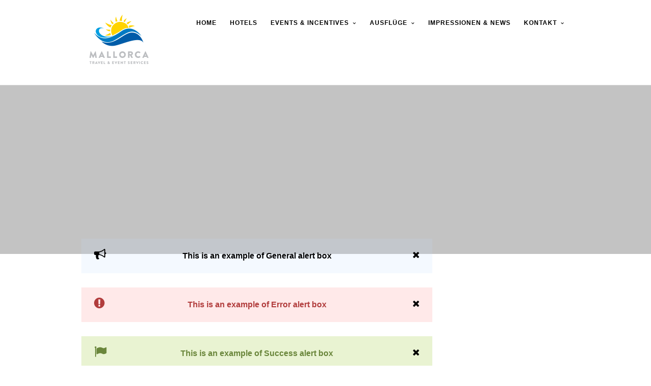

--- FILE ---
content_type: text/html; charset=UTF-8
request_url: https://www.mallorca-incoming.de/alert-boxes/
body_size: 83483
content:
<!DOCTYPE html>
<html dir="ltr" lang="de" prefix="og: https://ogp.me/ns#" >
<head>
<meta charset="UTF-8" />
<meta name="viewport" content="width=device-width, initial-scale=1, maximum-scale=1" />
<meta name="format-detection" content="telephone=no">


<link rel="profile" href="http://gmpg.org/xfn/11" />
<link rel="pingback" href="https://www.mallorca-incoming.de/xmlrpc.php" />





		<!-- All in One SEO 4.9.1.1 - aioseo.com -->
		<title>Alert Boxes - Mallorca – Travel &amp; Event – Services</title>
	<meta name="description" content="Example With Other Shortcode" />
	<meta name="robots" content="max-image-preview:large" />
	<link rel="canonical" href="https://www.mallorca-incoming.de/alert-boxes/" />
	<meta name="generator" content="All in One SEO (AIOSEO) 4.9.1.1" />
		<meta property="og:locale" content="de_DE" />
		<meta property="og:site_name" content="Mallorca – Travel &amp; Event – Services -" />
		<meta property="og:type" content="article" />
		<meta property="og:title" content="Alert Boxes - Mallorca – Travel &amp; Event – Services" />
		<meta property="og:description" content="Example With Other Shortcode" />
		<meta property="og:url" content="https://www.mallorca-incoming.de/alert-boxes/" />
		<meta property="article:published_time" content="2014-10-20T04:50:20+00:00" />
		<meta property="article:modified_time" content="2014-10-20T04:50:20+00:00" />
		<meta name="twitter:card" content="summary_large_image" />
		<meta name="twitter:title" content="Alert Boxes - Mallorca – Travel &amp; Event – Services" />
		<meta name="twitter:description" content="Example With Other Shortcode" />
		<script type="application/ld+json" class="aioseo-schema">
			{"@context":"https:\/\/schema.org","@graph":[{"@type":"BreadcrumbList","@id":"https:\/\/www.mallorca-incoming.de\/alert-boxes\/#breadcrumblist","itemListElement":[{"@type":"ListItem","@id":"https:\/\/www.mallorca-incoming.de#listItem","position":1,"name":"Home","item":"https:\/\/www.mallorca-incoming.de","nextItem":{"@type":"ListItem","@id":"https:\/\/www.mallorca-incoming.de\/alert-boxes\/#listItem","name":"Alert Boxes"}},{"@type":"ListItem","@id":"https:\/\/www.mallorca-incoming.de\/alert-boxes\/#listItem","position":2,"name":"Alert Boxes","previousItem":{"@type":"ListItem","@id":"https:\/\/www.mallorca-incoming.de#listItem","name":"Home"}}]},{"@type":"Organization","@id":"https:\/\/www.mallorca-incoming.de\/#organization","name":"Mallorca \u2013 Travel & Event \u2013 Services","url":"https:\/\/www.mallorca-incoming.de\/","telephone":"+34971273360","logo":{"@type":"ImageObject","url":"https:\/\/www.mallorca-incoming.de\/wp-content\/uploads\/2016\/05\/Logo-small.png","@id":"https:\/\/www.mallorca-incoming.de\/alert-boxes\/#organizationLogo","width":150,"height":125,"caption":"Logo von Mallorca Travel + Event Services"},"image":{"@id":"https:\/\/www.mallorca-incoming.de\/alert-boxes\/#organizationLogo"}},{"@type":"WebPage","@id":"https:\/\/www.mallorca-incoming.de\/alert-boxes\/#webpage","url":"https:\/\/www.mallorca-incoming.de\/alert-boxes\/","name":"Alert Boxes - Mallorca \u2013 Travel & Event \u2013 Services","description":"Example With Other Shortcode","inLanguage":"de-DE","isPartOf":{"@id":"https:\/\/www.mallorca-incoming.de\/#website"},"breadcrumb":{"@id":"https:\/\/www.mallorca-incoming.de\/alert-boxes\/#breadcrumblist"},"image":{"@type":"ImageObject","url":2749,"@id":"https:\/\/www.mallorca-incoming.de\/alert-boxes\/#mainImage"},"primaryImageOfPage":{"@id":"https:\/\/www.mallorca-incoming.de\/alert-boxes\/#mainImage"},"datePublished":"2014-10-20T04:50:20+02:00","dateModified":"2014-10-20T04:50:20+02:00"},{"@type":"WebSite","@id":"https:\/\/www.mallorca-incoming.de\/#website","url":"https:\/\/www.mallorca-incoming.de\/","name":"Mallorca \u2013 Travel & Event \u2013 Services","alternateName":"Mallorca Event Planners","inLanguage":"de-DE","publisher":{"@id":"https:\/\/www.mallorca-incoming.de\/#organization"}}]}
		</script>
		<!-- All in One SEO -->

<link rel='dns-prefetch' href='//maps.googleapis.com' />
<link rel='dns-prefetch' href='//s.w.org' />
<link rel="alternate" type="application/rss+xml" title="Mallorca – Travel &amp; Event – Services &raquo; Feed" href="https://www.mallorca-incoming.de/feed/" />
		<!-- This site uses the Google Analytics by ExactMetrics plugin v8.10.2 - Using Analytics tracking - https://www.exactmetrics.com/ -->
							<script src="//www.googletagmanager.com/gtag/js?id=G-576Y2JFJNR"  data-cfasync="false" data-wpfc-render="false" type="text/javascript" async></script>
			<script data-cfasync="false" data-wpfc-render="false" type="text/javascript">
				var em_version = '8.10.2';
				var em_track_user = true;
				var em_no_track_reason = '';
								var ExactMetricsDefaultLocations = {"page_location":"https:\/\/www.mallorca-incoming.de\/alert-boxes\/"};
								if ( typeof ExactMetricsPrivacyGuardFilter === 'function' ) {
					var ExactMetricsLocations = (typeof ExactMetricsExcludeQuery === 'object') ? ExactMetricsPrivacyGuardFilter( ExactMetricsExcludeQuery ) : ExactMetricsPrivacyGuardFilter( ExactMetricsDefaultLocations );
				} else {
					var ExactMetricsLocations = (typeof ExactMetricsExcludeQuery === 'object') ? ExactMetricsExcludeQuery : ExactMetricsDefaultLocations;
				}

								var disableStrs = [
										'ga-disable-G-576Y2JFJNR',
									];

				/* Function to detect opted out users */
				function __gtagTrackerIsOptedOut() {
					for (var index = 0; index < disableStrs.length; index++) {
						if (document.cookie.indexOf(disableStrs[index] + '=true') > -1) {
							return true;
						}
					}

					return false;
				}

				/* Disable tracking if the opt-out cookie exists. */
				if (__gtagTrackerIsOptedOut()) {
					for (var index = 0; index < disableStrs.length; index++) {
						window[disableStrs[index]] = true;
					}
				}

				/* Opt-out function */
				function __gtagTrackerOptout() {
					for (var index = 0; index < disableStrs.length; index++) {
						document.cookie = disableStrs[index] + '=true; expires=Thu, 31 Dec 2099 23:59:59 UTC; path=/';
						window[disableStrs[index]] = true;
					}
				}

				if ('undefined' === typeof gaOptout) {
					function gaOptout() {
						__gtagTrackerOptout();
					}
				}
								window.dataLayer = window.dataLayer || [];

				window.ExactMetricsDualTracker = {
					helpers: {},
					trackers: {},
				};
				if (em_track_user) {
					function __gtagDataLayer() {
						dataLayer.push(arguments);
					}

					function __gtagTracker(type, name, parameters) {
						if (!parameters) {
							parameters = {};
						}

						if (parameters.send_to) {
							__gtagDataLayer.apply(null, arguments);
							return;
						}

						if (type === 'event') {
														parameters.send_to = exactmetrics_frontend.v4_id;
							var hookName = name;
							if (typeof parameters['event_category'] !== 'undefined') {
								hookName = parameters['event_category'] + ':' + name;
							}

							if (typeof ExactMetricsDualTracker.trackers[hookName] !== 'undefined') {
								ExactMetricsDualTracker.trackers[hookName](parameters);
							} else {
								__gtagDataLayer('event', name, parameters);
							}
							
						} else {
							__gtagDataLayer.apply(null, arguments);
						}
					}

					__gtagTracker('js', new Date());
					__gtagTracker('set', {
						'developer_id.dNDMyYj': true,
											});
					if ( ExactMetricsLocations.page_location ) {
						__gtagTracker('set', ExactMetricsLocations);
					}
										__gtagTracker('config', 'G-576Y2JFJNR', {"forceSSL":"true"} );
										window.gtag = __gtagTracker;										(function () {
						/* https://developers.google.com/analytics/devguides/collection/analyticsjs/ */
						/* ga and __gaTracker compatibility shim. */
						var noopfn = function () {
							return null;
						};
						var newtracker = function () {
							return new Tracker();
						};
						var Tracker = function () {
							return null;
						};
						var p = Tracker.prototype;
						p.get = noopfn;
						p.set = noopfn;
						p.send = function () {
							var args = Array.prototype.slice.call(arguments);
							args.unshift('send');
							__gaTracker.apply(null, args);
						};
						var __gaTracker = function () {
							var len = arguments.length;
							if (len === 0) {
								return;
							}
							var f = arguments[len - 1];
							if (typeof f !== 'object' || f === null || typeof f.hitCallback !== 'function') {
								if ('send' === arguments[0]) {
									var hitConverted, hitObject = false, action;
									if ('event' === arguments[1]) {
										if ('undefined' !== typeof arguments[3]) {
											hitObject = {
												'eventAction': arguments[3],
												'eventCategory': arguments[2],
												'eventLabel': arguments[4],
												'value': arguments[5] ? arguments[5] : 1,
											}
										}
									}
									if ('pageview' === arguments[1]) {
										if ('undefined' !== typeof arguments[2]) {
											hitObject = {
												'eventAction': 'page_view',
												'page_path': arguments[2],
											}
										}
									}
									if (typeof arguments[2] === 'object') {
										hitObject = arguments[2];
									}
									if (typeof arguments[5] === 'object') {
										Object.assign(hitObject, arguments[5]);
									}
									if ('undefined' !== typeof arguments[1].hitType) {
										hitObject = arguments[1];
										if ('pageview' === hitObject.hitType) {
											hitObject.eventAction = 'page_view';
										}
									}
									if (hitObject) {
										action = 'timing' === arguments[1].hitType ? 'timing_complete' : hitObject.eventAction;
										hitConverted = mapArgs(hitObject);
										__gtagTracker('event', action, hitConverted);
									}
								}
								return;
							}

							function mapArgs(args) {
								var arg, hit = {};
								var gaMap = {
									'eventCategory': 'event_category',
									'eventAction': 'event_action',
									'eventLabel': 'event_label',
									'eventValue': 'event_value',
									'nonInteraction': 'non_interaction',
									'timingCategory': 'event_category',
									'timingVar': 'name',
									'timingValue': 'value',
									'timingLabel': 'event_label',
									'page': 'page_path',
									'location': 'page_location',
									'title': 'page_title',
									'referrer' : 'page_referrer',
								};
								for (arg in args) {
																		if (!(!args.hasOwnProperty(arg) || !gaMap.hasOwnProperty(arg))) {
										hit[gaMap[arg]] = args[arg];
									} else {
										hit[arg] = args[arg];
									}
								}
								return hit;
							}

							try {
								f.hitCallback();
							} catch (ex) {
							}
						};
						__gaTracker.create = newtracker;
						__gaTracker.getByName = newtracker;
						__gaTracker.getAll = function () {
							return [];
						};
						__gaTracker.remove = noopfn;
						__gaTracker.loaded = true;
						window['__gaTracker'] = __gaTracker;
					})();
									} else {
										console.log("");
					(function () {
						function __gtagTracker() {
							return null;
						}

						window['__gtagTracker'] = __gtagTracker;
						window['gtag'] = __gtagTracker;
					})();
									}
			</script>
							<!-- / Google Analytics by ExactMetrics -->
		<script type="text/javascript">
window._wpemojiSettings = {"baseUrl":"https:\/\/s.w.org\/images\/core\/emoji\/14.0.0\/72x72\/","ext":".png","svgUrl":"https:\/\/s.w.org\/images\/core\/emoji\/14.0.0\/svg\/","svgExt":".svg","source":{"concatemoji":"https:\/\/www.mallorca-incoming.de\/wp-includes\/js\/wp-emoji-release.min.js?ver=6.0.11"}};
/*! This file is auto-generated */
!function(e,a,t){var n,r,o,i=a.createElement("canvas"),p=i.getContext&&i.getContext("2d");function s(e,t){var a=String.fromCharCode,e=(p.clearRect(0,0,i.width,i.height),p.fillText(a.apply(this,e),0,0),i.toDataURL());return p.clearRect(0,0,i.width,i.height),p.fillText(a.apply(this,t),0,0),e===i.toDataURL()}function c(e){var t=a.createElement("script");t.src=e,t.defer=t.type="text/javascript",a.getElementsByTagName("head")[0].appendChild(t)}for(o=Array("flag","emoji"),t.supports={everything:!0,everythingExceptFlag:!0},r=0;r<o.length;r++)t.supports[o[r]]=function(e){if(!p||!p.fillText)return!1;switch(p.textBaseline="top",p.font="600 32px Arial",e){case"flag":return s([127987,65039,8205,9895,65039],[127987,65039,8203,9895,65039])?!1:!s([55356,56826,55356,56819],[55356,56826,8203,55356,56819])&&!s([55356,57332,56128,56423,56128,56418,56128,56421,56128,56430,56128,56423,56128,56447],[55356,57332,8203,56128,56423,8203,56128,56418,8203,56128,56421,8203,56128,56430,8203,56128,56423,8203,56128,56447]);case"emoji":return!s([129777,127995,8205,129778,127999],[129777,127995,8203,129778,127999])}return!1}(o[r]),t.supports.everything=t.supports.everything&&t.supports[o[r]],"flag"!==o[r]&&(t.supports.everythingExceptFlag=t.supports.everythingExceptFlag&&t.supports[o[r]]);t.supports.everythingExceptFlag=t.supports.everythingExceptFlag&&!t.supports.flag,t.DOMReady=!1,t.readyCallback=function(){t.DOMReady=!0},t.supports.everything||(n=function(){t.readyCallback()},a.addEventListener?(a.addEventListener("DOMContentLoaded",n,!1),e.addEventListener("load",n,!1)):(e.attachEvent("onload",n),a.attachEvent("onreadystatechange",function(){"complete"===a.readyState&&t.readyCallback()})),(e=t.source||{}).concatemoji?c(e.concatemoji):e.wpemoji&&e.twemoji&&(c(e.twemoji),c(e.wpemoji)))}(window,document,window._wpemojiSettings);
</script>
<style type="text/css">
img.wp-smiley,
img.emoji {
	display: inline !important;
	border: none !important;
	box-shadow: none !important;
	height: 1em !important;
	width: 1em !important;
	margin: 0 0.07em !important;
	vertical-align: -0.1em !important;
	background: none !important;
	padding: 0 !important;
}
</style>
	<link rel='stylesheet' id='wgs2-css'  href='https://www.mallorca-incoming.de/wp-content/plugins/wp-google-search/wgs2.css?ver=6.0.11' type='text/css' media='all' />
<link rel='stylesheet' id='wp-block-library-css'  href='https://www.mallorca-incoming.de/wp-includes/css/dist/block-library/style.min.css?ver=6.0.11' type='text/css' media='all' />
<link rel='stylesheet' id='aioseo/css/src/vue/standalone/blocks/table-of-contents/global.scss-css'  href='https://www.mallorca-incoming.de/wp-content/plugins/all-in-one-seo-pack/dist/Lite/assets/css/table-of-contents/global.e90f6d47.css?ver=4.9.1.1' type='text/css' media='all' />
<style id='global-styles-inline-css' type='text/css'>
body{--wp--preset--color--black: #000000;--wp--preset--color--cyan-bluish-gray: #abb8c3;--wp--preset--color--white: #ffffff;--wp--preset--color--pale-pink: #f78da7;--wp--preset--color--vivid-red: #cf2e2e;--wp--preset--color--luminous-vivid-orange: #ff6900;--wp--preset--color--luminous-vivid-amber: #fcb900;--wp--preset--color--light-green-cyan: #7bdcb5;--wp--preset--color--vivid-green-cyan: #00d084;--wp--preset--color--pale-cyan-blue: #8ed1fc;--wp--preset--color--vivid-cyan-blue: #0693e3;--wp--preset--color--vivid-purple: #9b51e0;--wp--preset--gradient--vivid-cyan-blue-to-vivid-purple: linear-gradient(135deg,rgba(6,147,227,1) 0%,rgb(155,81,224) 100%);--wp--preset--gradient--light-green-cyan-to-vivid-green-cyan: linear-gradient(135deg,rgb(122,220,180) 0%,rgb(0,208,130) 100%);--wp--preset--gradient--luminous-vivid-amber-to-luminous-vivid-orange: linear-gradient(135deg,rgba(252,185,0,1) 0%,rgba(255,105,0,1) 100%);--wp--preset--gradient--luminous-vivid-orange-to-vivid-red: linear-gradient(135deg,rgba(255,105,0,1) 0%,rgb(207,46,46) 100%);--wp--preset--gradient--very-light-gray-to-cyan-bluish-gray: linear-gradient(135deg,rgb(238,238,238) 0%,rgb(169,184,195) 100%);--wp--preset--gradient--cool-to-warm-spectrum: linear-gradient(135deg,rgb(74,234,220) 0%,rgb(151,120,209) 20%,rgb(207,42,186) 40%,rgb(238,44,130) 60%,rgb(251,105,98) 80%,rgb(254,248,76) 100%);--wp--preset--gradient--blush-light-purple: linear-gradient(135deg,rgb(255,206,236) 0%,rgb(152,150,240) 100%);--wp--preset--gradient--blush-bordeaux: linear-gradient(135deg,rgb(254,205,165) 0%,rgb(254,45,45) 50%,rgb(107,0,62) 100%);--wp--preset--gradient--luminous-dusk: linear-gradient(135deg,rgb(255,203,112) 0%,rgb(199,81,192) 50%,rgb(65,88,208) 100%);--wp--preset--gradient--pale-ocean: linear-gradient(135deg,rgb(255,245,203) 0%,rgb(182,227,212) 50%,rgb(51,167,181) 100%);--wp--preset--gradient--electric-grass: linear-gradient(135deg,rgb(202,248,128) 0%,rgb(113,206,126) 100%);--wp--preset--gradient--midnight: linear-gradient(135deg,rgb(2,3,129) 0%,rgb(40,116,252) 100%);--wp--preset--duotone--dark-grayscale: url('#wp-duotone-dark-grayscale');--wp--preset--duotone--grayscale: url('#wp-duotone-grayscale');--wp--preset--duotone--purple-yellow: url('#wp-duotone-purple-yellow');--wp--preset--duotone--blue-red: url('#wp-duotone-blue-red');--wp--preset--duotone--midnight: url('#wp-duotone-midnight');--wp--preset--duotone--magenta-yellow: url('#wp-duotone-magenta-yellow');--wp--preset--duotone--purple-green: url('#wp-duotone-purple-green');--wp--preset--duotone--blue-orange: url('#wp-duotone-blue-orange');--wp--preset--font-size--small: 13px;--wp--preset--font-size--medium: 20px;--wp--preset--font-size--large: 36px;--wp--preset--font-size--x-large: 42px;}.has-black-color{color: var(--wp--preset--color--black) !important;}.has-cyan-bluish-gray-color{color: var(--wp--preset--color--cyan-bluish-gray) !important;}.has-white-color{color: var(--wp--preset--color--white) !important;}.has-pale-pink-color{color: var(--wp--preset--color--pale-pink) !important;}.has-vivid-red-color{color: var(--wp--preset--color--vivid-red) !important;}.has-luminous-vivid-orange-color{color: var(--wp--preset--color--luminous-vivid-orange) !important;}.has-luminous-vivid-amber-color{color: var(--wp--preset--color--luminous-vivid-amber) !important;}.has-light-green-cyan-color{color: var(--wp--preset--color--light-green-cyan) !important;}.has-vivid-green-cyan-color{color: var(--wp--preset--color--vivid-green-cyan) !important;}.has-pale-cyan-blue-color{color: var(--wp--preset--color--pale-cyan-blue) !important;}.has-vivid-cyan-blue-color{color: var(--wp--preset--color--vivid-cyan-blue) !important;}.has-vivid-purple-color{color: var(--wp--preset--color--vivid-purple) !important;}.has-black-background-color{background-color: var(--wp--preset--color--black) !important;}.has-cyan-bluish-gray-background-color{background-color: var(--wp--preset--color--cyan-bluish-gray) !important;}.has-white-background-color{background-color: var(--wp--preset--color--white) !important;}.has-pale-pink-background-color{background-color: var(--wp--preset--color--pale-pink) !important;}.has-vivid-red-background-color{background-color: var(--wp--preset--color--vivid-red) !important;}.has-luminous-vivid-orange-background-color{background-color: var(--wp--preset--color--luminous-vivid-orange) !important;}.has-luminous-vivid-amber-background-color{background-color: var(--wp--preset--color--luminous-vivid-amber) !important;}.has-light-green-cyan-background-color{background-color: var(--wp--preset--color--light-green-cyan) !important;}.has-vivid-green-cyan-background-color{background-color: var(--wp--preset--color--vivid-green-cyan) !important;}.has-pale-cyan-blue-background-color{background-color: var(--wp--preset--color--pale-cyan-blue) !important;}.has-vivid-cyan-blue-background-color{background-color: var(--wp--preset--color--vivid-cyan-blue) !important;}.has-vivid-purple-background-color{background-color: var(--wp--preset--color--vivid-purple) !important;}.has-black-border-color{border-color: var(--wp--preset--color--black) !important;}.has-cyan-bluish-gray-border-color{border-color: var(--wp--preset--color--cyan-bluish-gray) !important;}.has-white-border-color{border-color: var(--wp--preset--color--white) !important;}.has-pale-pink-border-color{border-color: var(--wp--preset--color--pale-pink) !important;}.has-vivid-red-border-color{border-color: var(--wp--preset--color--vivid-red) !important;}.has-luminous-vivid-orange-border-color{border-color: var(--wp--preset--color--luminous-vivid-orange) !important;}.has-luminous-vivid-amber-border-color{border-color: var(--wp--preset--color--luminous-vivid-amber) !important;}.has-light-green-cyan-border-color{border-color: var(--wp--preset--color--light-green-cyan) !important;}.has-vivid-green-cyan-border-color{border-color: var(--wp--preset--color--vivid-green-cyan) !important;}.has-pale-cyan-blue-border-color{border-color: var(--wp--preset--color--pale-cyan-blue) !important;}.has-vivid-cyan-blue-border-color{border-color: var(--wp--preset--color--vivid-cyan-blue) !important;}.has-vivid-purple-border-color{border-color: var(--wp--preset--color--vivid-purple) !important;}.has-vivid-cyan-blue-to-vivid-purple-gradient-background{background: var(--wp--preset--gradient--vivid-cyan-blue-to-vivid-purple) !important;}.has-light-green-cyan-to-vivid-green-cyan-gradient-background{background: var(--wp--preset--gradient--light-green-cyan-to-vivid-green-cyan) !important;}.has-luminous-vivid-amber-to-luminous-vivid-orange-gradient-background{background: var(--wp--preset--gradient--luminous-vivid-amber-to-luminous-vivid-orange) !important;}.has-luminous-vivid-orange-to-vivid-red-gradient-background{background: var(--wp--preset--gradient--luminous-vivid-orange-to-vivid-red) !important;}.has-very-light-gray-to-cyan-bluish-gray-gradient-background{background: var(--wp--preset--gradient--very-light-gray-to-cyan-bluish-gray) !important;}.has-cool-to-warm-spectrum-gradient-background{background: var(--wp--preset--gradient--cool-to-warm-spectrum) !important;}.has-blush-light-purple-gradient-background{background: var(--wp--preset--gradient--blush-light-purple) !important;}.has-blush-bordeaux-gradient-background{background: var(--wp--preset--gradient--blush-bordeaux) !important;}.has-luminous-dusk-gradient-background{background: var(--wp--preset--gradient--luminous-dusk) !important;}.has-pale-ocean-gradient-background{background: var(--wp--preset--gradient--pale-ocean) !important;}.has-electric-grass-gradient-background{background: var(--wp--preset--gradient--electric-grass) !important;}.has-midnight-gradient-background{background: var(--wp--preset--gradient--midnight) !important;}.has-small-font-size{font-size: var(--wp--preset--font-size--small) !important;}.has-medium-font-size{font-size: var(--wp--preset--font-size--medium) !important;}.has-large-font-size{font-size: var(--wp--preset--font-size--large) !important;}.has-x-large-font-size{font-size: var(--wp--preset--font-size--x-large) !important;}
</style>
<link rel='stylesheet' id='animation.css-css'  href='https://www.mallorca-incoming.de/wp-content/themes/altair/css/animation.css?ver=5.2.1' type='text/css' media='all' />
<link rel='stylesheet' id='jquery-ui-css'  href='https://www.mallorca-incoming.de/wp-content/themes/altair/functions/jquery-ui/css/custom-theme/jquery-ui-1.8.24.custom.css?ver=5.2.1' type='text/css' media='all' />
<link rel='stylesheet' id='magnific-popup-css'  href='https://www.mallorca-incoming.de/wp-content/themes/altair/css/magnific-popup.css?ver=5.2.1' type='text/css' media='all' />
<link rel='stylesheet' id='flexslider-css'  href='https://www.mallorca-incoming.de/wp-content/themes/altair/js/flexslider/flexslider.css?ver=5.2.1' type='text/css' media='all' />
<link rel='stylesheet' id='mediaelement-css'  href='https://www.mallorca-incoming.de/wp-includes/js/mediaelement/mediaelementplayer-legacy.min.css?ver=4.2.16' type='text/css' media='all' />
<link rel='stylesheet' id='tooltipster-css'  href='https://www.mallorca-incoming.de/wp-content/themes/altair/css/tooltipster.css?ver=5.2.1' type='text/css' media='all' />
<link rel='stylesheet' id='parallax-css'  href='https://www.mallorca-incoming.de/wp-content/themes/altair/css/parallax.min.css?ver=5.2.1' type='text/css' media='all' />
<link rel='stylesheet' id='flexslider-css-css'  href='https://www.mallorca-incoming.de/wp-content/themes/altair/js/flexslider/flexslider.css?ver=5.2.1' type='text/css' media='all' />
<link rel='stylesheet' id='supersized-css'  href='https://www.mallorca-incoming.de/wp-content/themes/altair/css/supersized.css?ver=5.2.1' type='text/css' media='all' />
<link rel='stylesheet' id='odometer-theme-css'  href='https://www.mallorca-incoming.de/wp-content/themes/altair/css/odometer-theme-minimal.css?ver=5.2.1' type='text/css' media='all' />
<link rel='stylesheet' id='screen-css-css'  href='https://www.mallorca-incoming.de/wp-content/themes/altair/css/screen.css?ver=5.2.1' type='text/css' media='all' />
<link rel='stylesheet' id='fontawesome-css'  href='https://www.mallorca-incoming.de/wp-content/themes/altair/css/font-awesome.min.css?ver=5.2.1' type='text/css' media='all' />
<link rel='stylesheet' id='custom_css-css'  href='https://www.mallorca-incoming.de/wp-content/themes/altair/templates/custom-css.php?ver=5.2.1' type='text/css' media='all' />
<link rel='stylesheet' id='responsive-css'  href='https://www.mallorca-incoming.de/wp-content/themes/altair/css/grid.css?ver=6.0.11' type='text/css' media='all' />
<script type='text/javascript' src='https://www.mallorca-incoming.de/wp-content/plugins/google-analytics-dashboard-for-wp/assets/js/frontend-gtag.min.js?ver=8.10.2' id='exactmetrics-frontend-script-js'></script>
<script data-cfasync="false" data-wpfc-render="false" type="text/javascript" id='exactmetrics-frontend-script-js-extra'>/* <![CDATA[ */
var exactmetrics_frontend = {"js_events_tracking":"true","download_extensions":"zip,mp3,mpeg,pdf,docx,pptx,xlsx,rar","inbound_paths":"[{\"path\":\"\\\/go\\\/\",\"label\":\"affiliate\"},{\"path\":\"\\\/recommend\\\/\",\"label\":\"affiliate\"}]","home_url":"https:\/\/www.mallorca-incoming.de","hash_tracking":"false","v4_id":"G-576Y2JFJNR"};/* ]]> */
</script>
<script type='text/javascript' src='https://www.mallorca-incoming.de/wp-includes/js/jquery/jquery.min.js?ver=3.6.0' id='jquery-core-js'></script>
<script type='text/javascript' src='https://www.mallorca-incoming.de/wp-includes/js/jquery/jquery-migrate.min.js?ver=3.3.2' id='jquery-migrate-js'></script>
<link rel="https://api.w.org/" href="https://www.mallorca-incoming.de/wp-json/" /><link rel="alternate" type="application/json" href="https://www.mallorca-incoming.de/wp-json/wp/v2/pages/3101" /><link rel="EditURI" type="application/rsd+xml" title="RSD" href="https://www.mallorca-incoming.de/xmlrpc.php?rsd" />
<link rel="wlwmanifest" type="application/wlwmanifest+xml" href="https://www.mallorca-incoming.de/wp-includes/wlwmanifest.xml" /> 
<meta name="generator" content="WordPress 6.0.11" />
<link rel='shortlink' href='https://www.mallorca-incoming.de/?p=3101' />
<link rel="alternate" type="application/json+oembed" href="https://www.mallorca-incoming.de/wp-json/oembed/1.0/embed?url=https%3A%2F%2Fwww.mallorca-incoming.de%2Falert-boxes%2F" />
<link rel="alternate" type="text/xml+oembed" href="https://www.mallorca-incoming.de/wp-json/oembed/1.0/embed?url=https%3A%2F%2Fwww.mallorca-incoming.de%2Falert-boxes%2F&#038;format=xml" />
<meta name="generator" content="Powered by Slider Revolution 6.5.25 - responsive, Mobile-Friendly Slider Plugin for WordPress with comfortable drag and drop interface." />
<link rel="icon" href="https://www.mallorca-incoming.de/wp-content/uploads/2016/05/cropped-Logo-1-e1464329155648-32x32.png" sizes="32x32" />
<link rel="icon" href="https://www.mallorca-incoming.de/wp-content/uploads/2016/05/cropped-Logo-1-e1464329155648-192x192.png" sizes="192x192" />
<link rel="apple-touch-icon" href="https://www.mallorca-incoming.de/wp-content/uploads/2016/05/cropped-Logo-1-e1464329155648-180x180.png" />
<meta name="msapplication-TileImage" content="https://www.mallorca-incoming.de/wp-content/uploads/2016/05/cropped-Logo-1-e1464329155648-270x270.png" />
<script>function setREVStartSize(e){
			//window.requestAnimationFrame(function() {
				window.RSIW = window.RSIW===undefined ? window.innerWidth : window.RSIW;
				window.RSIH = window.RSIH===undefined ? window.innerHeight : window.RSIH;
				try {
					var pw = document.getElementById(e.c).parentNode.offsetWidth,
						newh;
					pw = pw===0 || isNaN(pw) || (e.l=="fullwidth" || e.layout=="fullwidth") ? window.RSIW : pw;
					e.tabw = e.tabw===undefined ? 0 : parseInt(e.tabw);
					e.thumbw = e.thumbw===undefined ? 0 : parseInt(e.thumbw);
					e.tabh = e.tabh===undefined ? 0 : parseInt(e.tabh);
					e.thumbh = e.thumbh===undefined ? 0 : parseInt(e.thumbh);
					e.tabhide = e.tabhide===undefined ? 0 : parseInt(e.tabhide);
					e.thumbhide = e.thumbhide===undefined ? 0 : parseInt(e.thumbhide);
					e.mh = e.mh===undefined || e.mh=="" || e.mh==="auto" ? 0 : parseInt(e.mh,0);
					if(e.layout==="fullscreen" || e.l==="fullscreen")
						newh = Math.max(e.mh,window.RSIH);
					else{
						e.gw = Array.isArray(e.gw) ? e.gw : [e.gw];
						for (var i in e.rl) if (e.gw[i]===undefined || e.gw[i]===0) e.gw[i] = e.gw[i-1];
						e.gh = e.el===undefined || e.el==="" || (Array.isArray(e.el) && e.el.length==0)? e.gh : e.el;
						e.gh = Array.isArray(e.gh) ? e.gh : [e.gh];
						for (var i in e.rl) if (e.gh[i]===undefined || e.gh[i]===0) e.gh[i] = e.gh[i-1];
											
						var nl = new Array(e.rl.length),
							ix = 0,
							sl;
						e.tabw = e.tabhide>=pw ? 0 : e.tabw;
						e.thumbw = e.thumbhide>=pw ? 0 : e.thumbw;
						e.tabh = e.tabhide>=pw ? 0 : e.tabh;
						e.thumbh = e.thumbhide>=pw ? 0 : e.thumbh;
						for (var i in e.rl) nl[i] = e.rl[i]<window.RSIW ? 0 : e.rl[i];
						sl = nl[0];
						for (var i in nl) if (sl>nl[i] && nl[i]>0) { sl = nl[i]; ix=i;}
						var m = pw>(e.gw[ix]+e.tabw+e.thumbw) ? 1 : (pw-(e.tabw+e.thumbw)) / (e.gw[ix]);
						newh =  (e.gh[ix] * m) + (e.tabh + e.thumbh);
					}
					var el = document.getElementById(e.c);
					if (el!==null && el) el.style.height = newh+"px";
					el = document.getElementById(e.c+"_wrapper");
					if (el!==null && el) {
						el.style.height = newh+"px";
						el.style.display = "block";
					}
				} catch(e){
					console.log("Failure at Presize of Slider:" + e)
				}
			//});
		  };</script>
		<style type="text/css" id="wp-custom-css">
			.parallax-block {
//	min-width: 100%;
//	min-height: 100%;
//	visibility: visible !important;
}
.page_slider.menu_transparent {
	position: absolute !important;
}
.tour_country_subheader {
	display: none;
}
.flex-direction-nav a {
	border: 2px solid #000;
}
.flex-direction-nav a:before {
	color: #000;
}		</style>
		</head>

<body class="page-template page-template-page_r page-template-page_r-php page page-id-3101"  >
		<input type="hidden" id="pp_enable_reflection" name="pp_enable_reflection" value=""/>
	<input type="hidden" id="pp_enable_right_click" name="pp_enable_right_click" value=""/>
	<input type="hidden" id="pp_enable_dragging" name="pp_enable_dragging" value=""/>
	<input type="hidden" id="pp_gallery_auto_info" name="pp_gallery_auto_info" value=""/>
	<input type="hidden" id="pp_image_path" name="pp_image_path" value="https://www.mallorca-incoming.de/wp-content/themes/altair/images/"/>
	<input type="hidden" id="pp_homepage_url" name="pp_homepage_url" value="https://www.mallorca-incoming.de"/>
	<input type="hidden" id="pp_blog_ajax_search" name="pp_blog_ajax_search" value=""/>
	<input type="hidden" id="pp_fixed_menu" name="pp_fixed_menu" value=""/>
	<input type="hidden" id="pp_topbar" name="pp_topbar" value=""/>
	
		<input type="hidden" id="pp_footer_style" name="pp_footer_style" value="3"/>
	
	<!-- Begin mobile menu -->
	<div class="mobile_menu_wrapper">
		<a id="close_mobile_menu" href="#"><i class="fa fa-times-circle"></i></a>
	    <div class="menu-main-menu-container"><ul id="mobile_main_menu" class="mobile_main_nav"><li id="menu-item-46" class="menu-item menu-item-type-custom menu-item-object-custom menu-item-home menu-item-46"><a href="https://www.mallorca-incoming.de/">Home</a></li>
<li id="menu-item-10363" class="menu-item menu-item-type-post_type menu-item-object-page menu-item-10363"><a href="https://www.mallorca-incoming.de/hotels-mallorca-fuer-gruppen-2/">Hotels</a></li>
<li id="menu-item-48" class="menu-item menu-item-type-custom menu-item-object-custom menu-item-has-children menu-item-48"><a href="#">Events &#038; Incentives</a>
<ul class="sub-menu">
	<li id="menu-item-8707" class="menu-item menu-item-type-post_type menu-item-object-page menu-item-has-children menu-item-8707"><a href="https://www.mallorca-incoming.de/katamarane-schiffe-auf-mallorca-mieten/">Katamarane &#038; Schiffe</a>
	<ul class="sub-menu">
		<li id="menu-item-3599" class="menu-item menu-item-type-post_type menu-item-object-tours menu-item-3599"><a href="https://www.mallorca-incoming.de/tours/katamarane-auf-mallorca-mieten/">Katamarane</a></li>
		<li id="menu-item-3598" class="menu-item menu-item-type-post_type menu-item-object-tours menu-item-3598"><a href="https://www.mallorca-incoming.de/tours/traditionssegler-mallorca-rafael-verdera/">Segelschiff Rafael Verdera</a></li>
		<li id="menu-item-9508" class="menu-item menu-item-type-post_type menu-item-object-tours menu-item-9508"><a href="https://www.mallorca-incoming.de/tours/falcao-uno-yacht-mallorca-mieten/">Falcao Uno</a></li>
		<li id="menu-item-7974" class="menu-item menu-item-type-post_type menu-item-object-tours menu-item-7974"><a href="https://www.mallorca-incoming.de/tours/segelschiff-bis-11-personen-auf-mallorca-mieten/">Segelschiff bis 11 Personen</a></li>
		<li id="menu-item-6236" class="menu-item menu-item-type-post_type menu-item-object-tours menu-item-6236"><a href="https://www.mallorca-incoming.de/tours/barca-samba/">Barca Samba</a></li>
		<li id="menu-item-3597" class="menu-item menu-item-type-post_type menu-item-object-tours menu-item-3597"><a href="https://www.mallorca-incoming.de/tours/motorkatamarane/">Motorkatamarane</a></li>
	</ul>
</li>
	<li id="menu-item-8729" class="menu-item menu-item-type-post_type menu-item-object-page menu-item-has-children menu-item-8729"><a href="https://www.mallorca-incoming.de/eventlocations-auf-mallorca/">Eventlocations</a>
	<ul class="sub-menu">
		<li id="menu-item-3635" class="menu-item menu-item-type-post_type menu-item-object-tours menu-item-3635"><a href="https://www.mallorca-incoming.de/tours/eventlocation-mallorca-finca-sa-font-seca/">Finca Sa Font Seca</a></li>
		<li id="menu-item-12138" class="menu-item menu-item-type-post_type menu-item-object-tours menu-item-12138"><a href="https://www.mallorca-incoming.de/tours/finca-inmitten-der-weinfelder/">Finca inmitten der Weinfelder</a></li>
		<li id="menu-item-10882" class="menu-item menu-item-type-post_type menu-item-object-tours menu-item-10882"><a href="https://www.mallorca-incoming.de/tours/tafona-mallorca/">Tafona Mallorca</a></li>
		<li id="menu-item-14709" class="menu-item menu-item-type-post_type menu-item-object-tours menu-item-14709"><a href="https://www.mallorca-incoming.de/tours/eventfinca-in-der-inselmitte/">Eventfinca in der Inselmitte</a></li>
		<li id="menu-item-13206" class="menu-item menu-item-type-post_type menu-item-object-tours menu-item-13206"><a href="https://www.mallorca-incoming.de/tours/finca-gordiola/">Finca Gordiola</a></li>
		<li id="menu-item-15042" class="menu-item menu-item-type-post_type menu-item-object-tours menu-item-15042"><a href="https://www.mallorca-incoming.de/tours/events-auf-einem-weingut/">Events auf einem Weingut</a></li>
		<li id="menu-item-13373" class="menu-item menu-item-type-post_type menu-item-object-tours menu-item-13373"><a href="https://www.mallorca-incoming.de/tours/finca-son-mesquida-nou/">Finca Son Mesquida Nou</a></li>
		<li id="menu-item-13230" class="menu-item menu-item-type-post_type menu-item-object-tours menu-item-13230"><a href="https://www.mallorca-incoming.de/tours/eventfinca-son-mir/">Eventfinca Son Mir</a></li>
		<li id="menu-item-3634" class="menu-item menu-item-type-post_type menu-item-object-tours menu-item-3634"><a href="https://www.mallorca-incoming.de/tours/eventlocation-mallorca-finca-son-berga/">Finca Son Berga</a></li>
		<li id="menu-item-14666" class="menu-item menu-item-type-post_type menu-item-object-tours menu-item-14666"><a href="https://www.mallorca-incoming.de/tours/yachtclub-eventlocation/">Yachtclub Eventlocation</a></li>
		<li id="menu-item-3631" class="menu-item menu-item-type-post_type menu-item-object-tours menu-item-3631"><a href="https://www.mallorca-incoming.de/tours/eventlocation-mallorca-son-termes/">Son Termes</a></li>
		<li id="menu-item-3630" class="menu-item menu-item-type-post_type menu-item-object-tours menu-item-3630"><a href="https://www.mallorca-incoming.de/tours/eventlocation-mallorca-els-calderes/">Els Calderes</a></li>
		<li id="menu-item-3629" class="menu-item menu-item-type-post_type menu-item-object-tours menu-item-3629"><a href="https://www.mallorca-incoming.de/tours/eventlocation-mallorca-hoehle-galdent/">Höhle Galdent</a></li>
		<li id="menu-item-8507" class="menu-item menu-item-type-post_type menu-item-object-tours menu-item-8507"><a href="https://www.mallorca-incoming.de/tours/eventlocation-mallorca-katagi-blau/">Katagi Blau</a></li>
		<li id="menu-item-3628" class="menu-item menu-item-type-post_type menu-item-object-tours menu-item-3628"><a href="https://www.mallorca-incoming.de/tours/eventlocation-mallorca-pueblo-espanol/">Pueblo Español</a></li>
		<li id="menu-item-3627" class="menu-item menu-item-type-post_type menu-item-object-tours menu-item-3627"><a href="https://www.mallorca-incoming.de/tours/eventlocation-mallorca-palma-aquarium/">Palma Aquarium</a></li>
		<li id="menu-item-6244" class="menu-item menu-item-type-post_type menu-item-object-tours menu-item-6244"><a href="https://www.mallorca-incoming.de/tours/son-amar-event-location-mallorca/">Son Amar Location</a></li>
	</ul>
</li>
	<li id="menu-item-8755" class="menu-item menu-item-type-post_type menu-item-object-page menu-item-has-children menu-item-8755"><a href="https://www.mallorca-incoming.de/beach-clubs-auf-mallorca/">Beach Clubs</a>
	<ul class="sub-menu">
		<li id="menu-item-3680" class="menu-item menu-item-type-post_type menu-item-object-tours menu-item-3680"><a href="https://www.mallorca-incoming.de/tours/mhares-seaclub/">Mhares Sea Club</a></li>
		<li id="menu-item-10814" class="menu-item menu-item-type-post_type menu-item-object-tours menu-item-10814"><a href="https://www.mallorca-incoming.de/tours/assaona-beach-club/">Anssia Gastrobeach Club</a></li>
		<li id="menu-item-3679" class="menu-item menu-item-type-post_type menu-item-object-tours menu-item-3679"><a href="https://www.mallorca-incoming.de/tours/um-beach-house-portals/">UM Beach House Portals</a></li>
		<li id="menu-item-3677" class="menu-item menu-item-type-post_type menu-item-object-tours menu-item-3677"><a href="https://www.mallorca-incoming.de/tours/puro-beach-club/">Puro Beach Club</a></li>
		<li id="menu-item-8331" class="menu-item menu-item-type-post_type menu-item-object-tours menu-item-8331"><a href="https://www.mallorca-incoming.de/tours/puro-beach-illetas/">Puro Beach Illetas</a></li>
		<li id="menu-item-3676" class="menu-item menu-item-type-post_type menu-item-object-tours menu-item-3676"><a href="https://www.mallorca-incoming.de/tours/es-trenc-beach-club/">Es Trenc Beach Club</a></li>
	</ul>
</li>
	<li id="menu-item-8642" class="menu-item menu-item-type-post_type menu-item-object-page menu-item-has-children menu-item-8642"><a href="https://www.mallorca-incoming.de/sportliche-aktivitaeten/">Sportliche Aktivitäten</a>
	<ul class="sub-menu">
		<li id="menu-item-14630" class="menu-item menu-item-type-post_type menu-item-object-tours menu-item-14630"><a href="https://www.mallorca-incoming.de/tours/mallorca-wassersport-olympiade/">Mallorca Wassersport Olympiade</a></li>
		<li id="menu-item-7701" class="menu-item menu-item-type-post_type menu-item-object-tours menu-item-7701"><a href="https://www.mallorca-incoming.de/tours/rafa-nadal-sport-center/">Rafa Nadal Sport Center</a></li>
		<li id="menu-item-3749" class="menu-item menu-item-type-post_type menu-item-object-tours menu-item-3749"><a href="https://www.mallorca-incoming.de/tours/stand-up-paddle/">Stand up Paddle</a></li>
		<li id="menu-item-3751" class="menu-item menu-item-type-post_type menu-item-object-tours menu-item-3751"><a href="https://www.mallorca-incoming.de/tours/hochseilgarten/">Hochseilgarten</a></li>
		<li id="menu-item-3753" class="menu-item menu-item-type-post_type menu-item-object-tours menu-item-3753"><a href="https://www.mallorca-incoming.de/tours/kart-trophy/">Kart Trophy</a></li>
		<li id="menu-item-3752" class="menu-item menu-item-type-post_type menu-item-object-tours menu-item-3752"><a href="https://www.mallorca-incoming.de/tours/city-challenge-teambuilding/">City-Challenge Teambuilding</a></li>
		<li id="menu-item-8554" class="menu-item menu-item-type-post_type menu-item-object-tours menu-item-8554"><a href="https://www.mallorca-incoming.de/tours/kajak-touren/">Kajak-Touren</a></li>
		<li id="menu-item-10918" class="menu-item menu-item-type-post_type menu-item-object-tours menu-item-10918"><a href="https://www.mallorca-incoming.de/tours/indoor-kart-event/">Indoor Kart Event</a></li>
		<li id="menu-item-3756" class="menu-item menu-item-type-post_type menu-item-object-tours menu-item-3756"><a href="https://www.mallorca-incoming.de/tours/radtouren/">Radtouren</a></li>
	</ul>
</li>
	<li id="menu-item-9257" class="menu-item menu-item-type-post_type menu-item-object-page menu-item-has-children menu-item-9257"><a href="https://www.mallorca-incoming.de/teambuilding-gruppen-aktivitaet-mallorca/">Teambuilding auf Mallorca</a>
	<ul class="sub-menu">
		<li id="menu-item-14469" class="menu-item menu-item-type-post_type menu-item-object-tours menu-item-14469"><a href="https://www.mallorca-incoming.de/tours/interaktive-kochevents/">Interaktive Kochevents</a></li>
		<li id="menu-item-14585" class="menu-item menu-item-type-post_type menu-item-object-tours menu-item-14585"><a href="https://www.mallorca-incoming.de/tours/teambuilding-segel-event/">Teambuilding Segel-Event</a></li>
		<li id="menu-item-14882" class="menu-item menu-item-type-post_type menu-item-object-tours menu-item-14882"><a href="https://www.mallorca-incoming.de/tours/kreativ-workshop/">Kreativ Workshop</a></li>
		<li id="menu-item-15915" class="menu-item menu-item-type-post_type menu-item-object-tours menu-item-15915"><a href="https://www.mallorca-incoming.de/tours/city-challenge-teambuilding/">City-Challenge Teambuilding</a></li>
		<li id="menu-item-9344" class="menu-item menu-item-type-post_type menu-item-object-tours menu-item-9344"><a href="https://www.mallorca-incoming.de/tours/interaktives-team-erlebnis/">Interaktives Team Erlebnis</a></li>
		<li id="menu-item-9302" class="menu-item menu-item-type-post_type menu-item-object-tours menu-item-9302"><a href="https://www.mallorca-incoming.de/tours/multi-abenteuer/">Multi Abenteuer</a></li>
		<li id="menu-item-9432" class="menu-item menu-item-type-post_type menu-item-object-tours menu-item-9432"><a href="https://www.mallorca-incoming.de/tours/segelregatta-team-event-mallorca/">Segelregatta Team-Event</a></li>
		<li id="menu-item-14901" class="menu-item menu-item-type-post_type menu-item-object-tours menu-item-14901"><a href="https://www.mallorca-incoming.de/tours/flower-power/">Flower Power</a></li>
		<li id="menu-item-9322" class="menu-item menu-item-type-post_type menu-item-object-tours menu-item-9322"><a href="https://www.mallorca-incoming.de/tours/die-welt-der-mandeln/">Die Welt der Mandeln</a></li>
		<li id="menu-item-9404" class="menu-item menu-item-type-post_type menu-item-object-tours menu-item-9404"><a href="https://www.mallorca-incoming.de/tours/zu-gast-bei-mallorquinern/">Zu Gast bei Mallorquinern</a></li>
	</ul>
</li>
	<li id="menu-item-14544" class="menu-item menu-item-type-post_type menu-item-object-page menu-item-has-children menu-item-14544"><a href="https://www.mallorca-incoming.de/mallorca-kulinarsich/">Mallorca kulinarisch</a>
	<ul class="sub-menu">
		<li id="menu-item-14996" class="menu-item menu-item-type-post_type menu-item-object-tours menu-item-14996"><a href="https://www.mallorca-incoming.de/tours/rustikales-bbq-erlebnis/">Rustikales BBQ Erlebnis</a></li>
		<li id="menu-item-14545" class="menu-item menu-item-type-post_type menu-item-object-tours menu-item-14545"><a href="https://www.mallorca-incoming.de/tours/gastronomische-erlebnisse/">Gastronomische Erlebnisse</a></li>
		<li id="menu-item-9470" class="menu-item menu-item-type-post_type menu-item-object-tours menu-item-9470"><a href="https://www.mallorca-incoming.de/tours/mediterraner-markt-mallorca/">Mediterraner Markt</a></li>
		<li id="menu-item-14546" class="menu-item menu-item-type-post_type menu-item-object-tours menu-item-14546"><a href="https://www.mallorca-incoming.de/tours/bodegas-tapas-und-mehr/">Bodegas, Tapas und mehr</a></li>
		<li id="menu-item-14849" class="menu-item menu-item-type-post_type menu-item-object-tours menu-item-14849"><a href="https://www.mallorca-incoming.de/tours/grill-fest-auf-einer-finca/">Grill Fest auf einer Finca</a></li>
		<li id="menu-item-14547" class="menu-item menu-item-type-post_type menu-item-object-tours menu-item-14547"><a href="https://www.mallorca-incoming.de/tours/olivenzauber-mallorca/">Olivenzauber Mallorca</a></li>
		<li id="menu-item-14548" class="menu-item menu-item-type-post_type menu-item-object-tours menu-item-14548"><a href="https://www.mallorca-incoming.de/tours/picknick-deluxe/">Picknick deluxe</a></li>
	</ul>
</li>
	<li id="menu-item-8769" class="menu-item menu-item-type-post_type menu-item-object-page menu-item-has-children menu-item-8769"><a href="https://www.mallorca-incoming.de/kochkurse-mallorca-gruppen/">Kochkurse</a>
	<ul class="sub-menu">
		<li id="menu-item-3747" class="menu-item menu-item-type-post_type menu-item-object-tours menu-item-3747"><a href="https://www.mallorca-incoming.de/tours/paella-kochkurs-mallorca/">Paella Kochkurs deluxe</a></li>
		<li id="menu-item-14459" class="menu-item menu-item-type-post_type menu-item-object-tours menu-item-14459"><a href="https://www.mallorca-incoming.de/tours/paella-kochkurs-bodega/">Paella Kochkurs Bodega</a></li>
		<li id="menu-item-9689" class="menu-item menu-item-type-post_type menu-item-object-tours menu-item-9689"><a href="https://www.mallorca-incoming.de/tours/tapas-kochkurs-mallorca/">Tapas Kochkurs</a></li>
		<li id="menu-item-14728" class="menu-item menu-item-type-post_type menu-item-object-tours menu-item-14728"><a href="https://www.mallorca-incoming.de/tours/paella-event-landgut/">Paella Event Landgut</a></li>
		<li id="menu-item-8180" class="menu-item menu-item-type-post_type menu-item-object-tours menu-item-8180"><a href="https://www.mallorca-incoming.de/tours/workshop-cocktailkurs/">Workshop Cocktailkurs</a></li>
		<li id="menu-item-8424" class="menu-item menu-item-type-post_type menu-item-object-tours menu-item-8424"><a href="https://www.mallorca-incoming.de/tours/hierbas-likoer-workshop-mallorca/">Hierbas Likör Workshop</a></li>
	</ul>
</li>
	<li id="menu-item-8838" class="menu-item menu-item-type-post_type menu-item-object-page menu-item-has-children menu-item-8838"><a href="https://www.mallorca-incoming.de/kuenstler-technik-mallorca/">Künstler,Technik &#038; Deko</a>
	<ul class="sub-menu">
		<li id="menu-item-3745" class="menu-item menu-item-type-post_type menu-item-object-tours menu-item-3745"><a href="https://www.mallorca-incoming.de/tours/sound-lichttechnik-mallorca-events/">Sound &#038; Licht</a></li>
		<li id="menu-item-3744" class="menu-item menu-item-type-post_type menu-item-object-tours menu-item-3744"><a href="https://www.mallorca-incoming.de/tours/buehnenbau-mallorca-event-veranstaltung/">Bühnenbau</a></li>
		<li id="menu-item-3743" class="menu-item menu-item-type-post_type menu-item-object-tours menu-item-3743"><a href="https://www.mallorca-incoming.de/tours/produktpraesentation-auf-mallorca/">Präsentationen</a></li>
		<li id="menu-item-3742" class="menu-item menu-item-type-post_type menu-item-object-tours menu-item-3742"><a href="https://www.mallorca-incoming.de/tours/kuenstler-dj-rahmenprogramm-fuer-ihr-mallorca-event/">Künstler &#038; DJ</a></li>
		<li id="menu-item-3741" class="menu-item menu-item-type-post_type menu-item-object-tours menu-item-3741"><a href="https://www.mallorca-incoming.de/tours/dekoration-event-veranstaltung-mallorca/">Dekoration</a></li>
	</ul>
</li>
	<li id="menu-item-3550" class="menu-item menu-item-type-post_type menu-item-object-tours menu-item-3550"><a href="https://www.mallorca-incoming.de/tours/give-aways-mallorca-event/">Give Aways</a></li>
	<li id="menu-item-3549" class="menu-item menu-item-type-post_type menu-item-object-tours menu-item-3549"><a href="https://www.mallorca-incoming.de/tours/weinproben-bodegas-gruppen-mallorca/">Bodegas und Weinproben</a></li>
	<li id="menu-item-9676" class="menu-item menu-item-type-post_type menu-item-object-page menu-item-has-children menu-item-9676"><a href="https://www.mallorca-incoming.de/tagungen-kongresse-mallorca/">Tagungen &#038; Kongresse</a>
	<ul class="sub-menu">
		<li id="menu-item-3734" class="menu-item menu-item-type-post_type menu-item-object-tours menu-item-3734"><a href="https://www.mallorca-incoming.de/tours/kongresszentrum-palma-de-mallorca/">Kongresszentrum Palma</a></li>
		<li id="menu-item-3733" class="menu-item menu-item-type-post_type menu-item-object-tours menu-item-3733"><a href="https://www.mallorca-incoming.de/tours/hotels-mit-konferenzraeumen-mallorca/">Hotels mit Konferenzräumen</a></li>
		<li id="menu-item-3732" class="menu-item menu-item-type-post_type menu-item-object-tours menu-item-3732"><a href="https://www.mallorca-incoming.de/tours/vortragsredner-auf-mallorca/">Vortragsredner</a></li>
	</ul>
</li>
	<li id="menu-item-3547" class="menu-item menu-item-type-post_type menu-item-object-tours menu-item-3547"><a href="https://www.mallorca-incoming.de/tours/transfers/">Transfers</a></li>
</ul>
</li>
<li id="menu-item-9792" class="menu-item menu-item-type-post_type menu-item-object-page menu-item-has-children menu-item-9792"><a href="https://www.mallorca-incoming.de/ausfluege-mallorca-fuer-gruppen-2/">Ausflüge</a>
<ul class="sub-menu">
	<li id="menu-item-3590" class="menu-item menu-item-type-post_type menu-item-object-tours menu-item-3590"><a href="https://www.mallorca-incoming.de/tours/grosse-inselrundfahrt-mallorca/">Grosse Inselrundfahrt</a></li>
	<li id="menu-item-3589" class="menu-item menu-item-type-post_type menu-item-object-tours menu-item-3589"><a href="https://www.mallorca-incoming.de/tours/ausflug-valldemossa/">Valldemossa</a></li>
	<li id="menu-item-3588" class="menu-item menu-item-type-post_type menu-item-object-tours menu-item-3588"><a href="https://www.mallorca-incoming.de/tours/ausflug-palma-stadt/">Palma Stadt</a></li>
	<li id="menu-item-15391" class="menu-item menu-item-type-post_type menu-item-object-tours menu-item-15391"><a href="https://www.mallorca-incoming.de/tours/soller-mit-strassenbahn-und-schiff/">Soller mit Strassenbahn und Schiff</a></li>
	<li id="menu-item-3586" class="menu-item menu-item-type-post_type menu-item-object-tours menu-item-3586"><a href="https://www.mallorca-incoming.de/tours/mallorcas-nordkueste/">Mallorcas Nordküste</a></li>
	<li id="menu-item-3583" class="menu-item menu-item-type-post_type menu-item-object-tours menu-item-3583"><a href="https://www.mallorca-incoming.de/tours/ausflug-mallorcas-tropfsteinhoehlen/">Mallorcas Tropfsteinhöhlen</a></li>
	<li id="menu-item-3582" class="menu-item menu-item-type-post_type menu-item-object-tours menu-item-3582"><a href="https://www.mallorca-incoming.de/tours/ausflug-palma-valldemossa/">Palma &#038; Valldemossa</a></li>
	<li id="menu-item-3581" class="menu-item menu-item-type-post_type menu-item-object-tours menu-item-3581"><a href="https://www.mallorca-incoming.de/tours/ausflug-markt-von-sineu/">Markt von Sineu</a></li>
	<li id="menu-item-9990" class="menu-item menu-item-type-post_type menu-item-object-tours menu-item-9990"><a href="https://www.mallorca-incoming.de/tours/ausfluege-kreuzfahrtgaeste-mallorca/">Kreuzfahrt – Ausflüge</a></li>
</ul>
</li>
<li id="menu-item-3163" class="menu-item menu-item-type-post_type menu-item-object-page menu-item-3163"><a href="https://www.mallorca-incoming.de/blog-masonry/">Impressionen &#038; News</a></li>
<li id="menu-item-49" class="menu-item menu-item-type-custom menu-item-object-custom menu-item-has-children menu-item-49"><a href="#">Kontakt</a>
<ul class="sub-menu">
	<li id="menu-item-3184" class="menu-item menu-item-type-post_type menu-item-object-page menu-item-3184"><a href="https://www.mallorca-incoming.de/about-us/">Über uns</a></li>
	<li id="menu-item-3179" class="menu-item menu-item-type-post_type menu-item-object-page menu-item-3179"><a href="https://www.mallorca-incoming.de/contact-us-2/">Adresse &#038; Karte</a></li>
	<li id="menu-item-3560" class="menu-item menu-item-type-post_type menu-item-object-tours menu-item-3560"><a href="https://www.mallorca-incoming.de/tours/referenzen/">Referenzen</a></li>
	<li id="menu-item-3365" class="menu-item menu-item-type-post_type menu-item-object-page menu-item-3365"><a href="https://www.mallorca-incoming.de/impressum/">Impressum</a></li>
	<li id="menu-item-3368" class="menu-item menu-item-type-post_type menu-item-object-page menu-item-3368"><a href="https://www.mallorca-incoming.de/agb/">AGB</a></li>
</ul>
</li>
</ul></div>	</div>
	<!-- End mobile menu -->

	<!-- Begin template wrapper -->
	<div id="wrapper">
	
		
	<div class="header_style_wrapper">
				
				<div class="top_bar   ">
		
			<div id="mobile_nav_icon"></div>
		
			<div id="menu_wrapper">
				
				<!-- Begin logo -->	
								    <a id="custom_logo" class="logo_wrapper default" href="https://www.mallorca-incoming.de">
				    	<img src="https://www.mallorca-incoming.de/wp-content/uploads/2016/05/Logo-small.png" alt="Logo von Mallorca Travel + Event Services"/>
				    </a>
								
						
				    <a id="custom_logo_transparent" class="logo_wrapper hidden" href="https://www.mallorca-incoming.de">
				    	<img src="https://www.mallorca-incoming.de/wp-content/uploads/2016/05/Logo-1-e1464329155648.png" alt="Logo alt Mallorca Travel" width="175.5" height="145.5"/>
				    </a>
								<!-- End logo -->
				
								
												
			    <!-- Begin main nav -->
			    <div id="nav_wrapper">
			    	<div class="nav_wrapper_inner">
			    		<div id="menu_border_wrapper">
			    			<div class="menu-main-menu-container"><ul id="main_menu" class="nav"><li class="menu-item menu-item-type-custom menu-item-object-custom menu-item-home menu-item-46"><a href="https://www.mallorca-incoming.de/"><span>Home</span></a></li>
<li class="menu-item menu-item-type-post_type menu-item-object-page menu-item-10363"><a href="https://www.mallorca-incoming.de/hotels-mallorca-fuer-gruppen-2/"><span>Hotels</span></a></li>
<li class="menu-item menu-item-type-custom menu-item-object-custom menu-item-has-children arrow menu-item-48"><a href="#"><span>Events &#038; Incentives</span></a>
<ul class="sub-menu">
	<li class="menu-item menu-item-type-post_type menu-item-object-page menu-item-has-children arrow menu-item-8707"><a href="https://www.mallorca-incoming.de/katamarane-schiffe-auf-mallorca-mieten/"><span>Katamarane &#038; Schiffe</span></a>
	<ul class="sub-menu">
		<li class="menu-item menu-item-type-post_type menu-item-object-tours menu-item-3599"><a href="https://www.mallorca-incoming.de/tours/katamarane-auf-mallorca-mieten/"><span>Katamarane</span></a></li>
		<li class="menu-item menu-item-type-post_type menu-item-object-tours menu-item-3598"><a href="https://www.mallorca-incoming.de/tours/traditionssegler-mallorca-rafael-verdera/"><span>Segelschiff Rafael Verdera</span></a></li>
		<li class="menu-item menu-item-type-post_type menu-item-object-tours menu-item-9508"><a href="https://www.mallorca-incoming.de/tours/falcao-uno-yacht-mallorca-mieten/"><span>Falcao Uno</span></a></li>
		<li class="menu-item menu-item-type-post_type menu-item-object-tours menu-item-7974"><a href="https://www.mallorca-incoming.de/tours/segelschiff-bis-11-personen-auf-mallorca-mieten/"><span>Segelschiff bis 11 Personen</span></a></li>
		<li class="menu-item menu-item-type-post_type menu-item-object-tours menu-item-6236"><a href="https://www.mallorca-incoming.de/tours/barca-samba/"><span>Barca Samba</span></a></li>
		<li class="menu-item menu-item-type-post_type menu-item-object-tours menu-item-3597"><a href="https://www.mallorca-incoming.de/tours/motorkatamarane/"><span>Motorkatamarane</span></a></li>
	</ul>
</li>
	<li class="menu-item menu-item-type-post_type menu-item-object-page menu-item-has-children arrow menu-item-8729"><a href="https://www.mallorca-incoming.de/eventlocations-auf-mallorca/"><span>Eventlocations</span></a>
	<ul class="sub-menu">
		<li class="menu-item menu-item-type-post_type menu-item-object-tours menu-item-3635"><a href="https://www.mallorca-incoming.de/tours/eventlocation-mallorca-finca-sa-font-seca/"><span>Finca Sa Font Seca</span></a></li>
		<li class="menu-item menu-item-type-post_type menu-item-object-tours menu-item-12138"><a href="https://www.mallorca-incoming.de/tours/finca-inmitten-der-weinfelder/"><span>Finca inmitten der Weinfelder</span></a></li>
		<li class="menu-item menu-item-type-post_type menu-item-object-tours menu-item-10882"><a href="https://www.mallorca-incoming.de/tours/tafona-mallorca/"><span>Tafona Mallorca</span></a></li>
		<li class="menu-item menu-item-type-post_type menu-item-object-tours menu-item-14709"><a href="https://www.mallorca-incoming.de/tours/eventfinca-in-der-inselmitte/"><span>Eventfinca in der Inselmitte</span></a></li>
		<li class="menu-item menu-item-type-post_type menu-item-object-tours menu-item-13206"><a href="https://www.mallorca-incoming.de/tours/finca-gordiola/"><span>Finca Gordiola</span></a></li>
		<li class="menu-item menu-item-type-post_type menu-item-object-tours menu-item-15042"><a href="https://www.mallorca-incoming.de/tours/events-auf-einem-weingut/"><span>Events auf einem Weingut</span></a></li>
		<li class="menu-item menu-item-type-post_type menu-item-object-tours menu-item-13373"><a href="https://www.mallorca-incoming.de/tours/finca-son-mesquida-nou/"><span>Finca Son Mesquida Nou</span></a></li>
		<li class="menu-item menu-item-type-post_type menu-item-object-tours menu-item-13230"><a href="https://www.mallorca-incoming.de/tours/eventfinca-son-mir/"><span>Eventfinca Son Mir</span></a></li>
		<li class="menu-item menu-item-type-post_type menu-item-object-tours menu-item-3634"><a href="https://www.mallorca-incoming.de/tours/eventlocation-mallorca-finca-son-berga/"><span>Finca Son Berga</span></a></li>
		<li class="menu-item menu-item-type-post_type menu-item-object-tours menu-item-14666"><a href="https://www.mallorca-incoming.de/tours/yachtclub-eventlocation/"><span>Yachtclub Eventlocation</span></a></li>
		<li class="menu-item menu-item-type-post_type menu-item-object-tours menu-item-3631"><a href="https://www.mallorca-incoming.de/tours/eventlocation-mallorca-son-termes/"><span>Son Termes</span></a></li>
		<li class="menu-item menu-item-type-post_type menu-item-object-tours menu-item-3630"><a href="https://www.mallorca-incoming.de/tours/eventlocation-mallorca-els-calderes/"><span>Els Calderes</span></a></li>
		<li class="menu-item menu-item-type-post_type menu-item-object-tours menu-item-3629"><a href="https://www.mallorca-incoming.de/tours/eventlocation-mallorca-hoehle-galdent/"><span>Höhle Galdent</span></a></li>
		<li class="menu-item menu-item-type-post_type menu-item-object-tours menu-item-8507"><a href="https://www.mallorca-incoming.de/tours/eventlocation-mallorca-katagi-blau/"><span>Katagi Blau</span></a></li>
		<li class="menu-item menu-item-type-post_type menu-item-object-tours menu-item-3628"><a href="https://www.mallorca-incoming.de/tours/eventlocation-mallorca-pueblo-espanol/"><span>Pueblo Español</span></a></li>
		<li class="menu-item menu-item-type-post_type menu-item-object-tours menu-item-3627"><a href="https://www.mallorca-incoming.de/tours/eventlocation-mallorca-palma-aquarium/"><span>Palma Aquarium</span></a></li>
		<li class="menu-item menu-item-type-post_type menu-item-object-tours menu-item-6244"><a href="https://www.mallorca-incoming.de/tours/son-amar-event-location-mallorca/"><span>Son Amar Location</span></a></li>
	</ul>
</li>
	<li class="menu-item menu-item-type-post_type menu-item-object-page menu-item-has-children arrow menu-item-8755"><a href="https://www.mallorca-incoming.de/beach-clubs-auf-mallorca/"><span>Beach Clubs</span></a>
	<ul class="sub-menu">
		<li class="menu-item menu-item-type-post_type menu-item-object-tours menu-item-3680"><a href="https://www.mallorca-incoming.de/tours/mhares-seaclub/"><span>Mhares Sea Club</span></a></li>
		<li class="menu-item menu-item-type-post_type menu-item-object-tours menu-item-10814"><a href="https://www.mallorca-incoming.de/tours/assaona-beach-club/"><span>Anssia Gastrobeach Club</span></a></li>
		<li class="menu-item menu-item-type-post_type menu-item-object-tours menu-item-3679"><a href="https://www.mallorca-incoming.de/tours/um-beach-house-portals/"><span>UM Beach House Portals</span></a></li>
		<li class="menu-item menu-item-type-post_type menu-item-object-tours menu-item-3677"><a href="https://www.mallorca-incoming.de/tours/puro-beach-club/"><span>Puro Beach Club</span></a></li>
		<li class="menu-item menu-item-type-post_type menu-item-object-tours menu-item-8331"><a href="https://www.mallorca-incoming.de/tours/puro-beach-illetas/"><span>Puro Beach Illetas</span></a></li>
		<li class="menu-item menu-item-type-post_type menu-item-object-tours menu-item-3676"><a href="https://www.mallorca-incoming.de/tours/es-trenc-beach-club/"><span>Es Trenc Beach Club</span></a></li>
	</ul>
</li>
	<li class="menu-item menu-item-type-post_type menu-item-object-page menu-item-has-children arrow menu-item-8642"><a href="https://www.mallorca-incoming.de/sportliche-aktivitaeten/"><span>Sportliche Aktivitäten</span></a>
	<ul class="sub-menu">
		<li class="menu-item menu-item-type-post_type menu-item-object-tours menu-item-14630"><a href="https://www.mallorca-incoming.de/tours/mallorca-wassersport-olympiade/"><span>Mallorca Wassersport Olympiade</span></a></li>
		<li class="menu-item menu-item-type-post_type menu-item-object-tours menu-item-7701"><a href="https://www.mallorca-incoming.de/tours/rafa-nadal-sport-center/"><span>Rafa Nadal Sport Center</span></a></li>
		<li class="menu-item menu-item-type-post_type menu-item-object-tours menu-item-3749"><a href="https://www.mallorca-incoming.de/tours/stand-up-paddle/"><span>Stand up Paddle</span></a></li>
		<li class="menu-item menu-item-type-post_type menu-item-object-tours menu-item-3751"><a href="https://www.mallorca-incoming.de/tours/hochseilgarten/"><span>Hochseilgarten</span></a></li>
		<li class="menu-item menu-item-type-post_type menu-item-object-tours menu-item-3753"><a href="https://www.mallorca-incoming.de/tours/kart-trophy/"><span>Kart Trophy</span></a></li>
		<li class="menu-item menu-item-type-post_type menu-item-object-tours menu-item-3752"><a href="https://www.mallorca-incoming.de/tours/city-challenge-teambuilding/"><span>City-Challenge Teambuilding</span></a></li>
		<li class="menu-item menu-item-type-post_type menu-item-object-tours menu-item-8554"><a href="https://www.mallorca-incoming.de/tours/kajak-touren/"><span>Kajak-Touren</span></a></li>
		<li class="menu-item menu-item-type-post_type menu-item-object-tours menu-item-10918"><a href="https://www.mallorca-incoming.de/tours/indoor-kart-event/"><span>Indoor Kart Event</span></a></li>
		<li class="menu-item menu-item-type-post_type menu-item-object-tours menu-item-3756"><a href="https://www.mallorca-incoming.de/tours/radtouren/"><span>Radtouren</span></a></li>
	</ul>
</li>
	<li class="menu-item menu-item-type-post_type menu-item-object-page menu-item-has-children arrow menu-item-9257"><a href="https://www.mallorca-incoming.de/teambuilding-gruppen-aktivitaet-mallorca/"><span>Teambuilding auf Mallorca</span></a>
	<ul class="sub-menu">
		<li class="menu-item menu-item-type-post_type menu-item-object-tours menu-item-14469"><a href="https://www.mallorca-incoming.de/tours/interaktive-kochevents/"><span>Interaktive Kochevents</span></a></li>
		<li class="menu-item menu-item-type-post_type menu-item-object-tours menu-item-14585"><a href="https://www.mallorca-incoming.de/tours/teambuilding-segel-event/"><span>Teambuilding Segel-Event</span></a></li>
		<li class="menu-item menu-item-type-post_type menu-item-object-tours menu-item-14882"><a href="https://www.mallorca-incoming.de/tours/kreativ-workshop/"><span>Kreativ Workshop</span></a></li>
		<li class="menu-item menu-item-type-post_type menu-item-object-tours menu-item-15915"><a href="https://www.mallorca-incoming.de/tours/city-challenge-teambuilding/"><span>City-Challenge Teambuilding</span></a></li>
		<li class="menu-item menu-item-type-post_type menu-item-object-tours menu-item-9344"><a href="https://www.mallorca-incoming.de/tours/interaktives-team-erlebnis/"><span>Interaktives Team Erlebnis</span></a></li>
		<li class="menu-item menu-item-type-post_type menu-item-object-tours menu-item-9302"><a href="https://www.mallorca-incoming.de/tours/multi-abenteuer/"><span>Multi Abenteuer</span></a></li>
		<li class="menu-item menu-item-type-post_type menu-item-object-tours menu-item-9432"><a href="https://www.mallorca-incoming.de/tours/segelregatta-team-event-mallorca/"><span>Segelregatta Team-Event</span></a></li>
		<li class="menu-item menu-item-type-post_type menu-item-object-tours menu-item-14901"><a href="https://www.mallorca-incoming.de/tours/flower-power/"><span>Flower Power</span></a></li>
		<li class="menu-item menu-item-type-post_type menu-item-object-tours menu-item-9322"><a href="https://www.mallorca-incoming.de/tours/die-welt-der-mandeln/"><span>Die Welt der Mandeln</span></a></li>
		<li class="menu-item menu-item-type-post_type menu-item-object-tours menu-item-9404"><a href="https://www.mallorca-incoming.de/tours/zu-gast-bei-mallorquinern/"><span>Zu Gast bei Mallorquinern</span></a></li>
	</ul>
</li>
	<li class="menu-item menu-item-type-post_type menu-item-object-page menu-item-has-children arrow menu-item-14544"><a href="https://www.mallorca-incoming.de/mallorca-kulinarsich/"><span>Mallorca kulinarisch</span></a>
	<ul class="sub-menu">
		<li class="menu-item menu-item-type-post_type menu-item-object-tours menu-item-14996"><a href="https://www.mallorca-incoming.de/tours/rustikales-bbq-erlebnis/"><span>Rustikales BBQ Erlebnis</span></a></li>
		<li class="menu-item menu-item-type-post_type menu-item-object-tours menu-item-14545"><a href="https://www.mallorca-incoming.de/tours/gastronomische-erlebnisse/"><span>Gastronomische Erlebnisse</span></a></li>
		<li class="menu-item menu-item-type-post_type menu-item-object-tours menu-item-9470"><a href="https://www.mallorca-incoming.de/tours/mediterraner-markt-mallorca/"><span>Mediterraner Markt</span></a></li>
		<li class="menu-item menu-item-type-post_type menu-item-object-tours menu-item-14546"><a href="https://www.mallorca-incoming.de/tours/bodegas-tapas-und-mehr/"><span>Bodegas, Tapas und mehr</span></a></li>
		<li class="menu-item menu-item-type-post_type menu-item-object-tours menu-item-14849"><a href="https://www.mallorca-incoming.de/tours/grill-fest-auf-einer-finca/"><span>Grill Fest auf einer Finca</span></a></li>
		<li class="menu-item menu-item-type-post_type menu-item-object-tours menu-item-14547"><a href="https://www.mallorca-incoming.de/tours/olivenzauber-mallorca/"><span>Olivenzauber Mallorca</span></a></li>
		<li class="menu-item menu-item-type-post_type menu-item-object-tours menu-item-14548"><a href="https://www.mallorca-incoming.de/tours/picknick-deluxe/"><span>Picknick deluxe</span></a></li>
	</ul>
</li>
	<li class="menu-item menu-item-type-post_type menu-item-object-page menu-item-has-children arrow menu-item-8769"><a href="https://www.mallorca-incoming.de/kochkurse-mallorca-gruppen/"><span>Kochkurse</span></a>
	<ul class="sub-menu">
		<li class="menu-item menu-item-type-post_type menu-item-object-tours menu-item-3747"><a href="https://www.mallorca-incoming.de/tours/paella-kochkurs-mallorca/"><span>Paella Kochkurs deluxe</span></a></li>
		<li class="menu-item menu-item-type-post_type menu-item-object-tours menu-item-14459"><a href="https://www.mallorca-incoming.de/tours/paella-kochkurs-bodega/"><span>Paella Kochkurs Bodega</span></a></li>
		<li class="menu-item menu-item-type-post_type menu-item-object-tours menu-item-9689"><a href="https://www.mallorca-incoming.de/tours/tapas-kochkurs-mallorca/"><span>Tapas Kochkurs</span></a></li>
		<li class="menu-item menu-item-type-post_type menu-item-object-tours menu-item-14728"><a href="https://www.mallorca-incoming.de/tours/paella-event-landgut/"><span>Paella Event Landgut</span></a></li>
		<li class="menu-item menu-item-type-post_type menu-item-object-tours menu-item-8180"><a href="https://www.mallorca-incoming.de/tours/workshop-cocktailkurs/"><span>Workshop Cocktailkurs</span></a></li>
		<li class="menu-item menu-item-type-post_type menu-item-object-tours menu-item-8424"><a href="https://www.mallorca-incoming.de/tours/hierbas-likoer-workshop-mallorca/"><span>Hierbas Likör Workshop</span></a></li>
	</ul>
</li>
	<li class="menu-item menu-item-type-post_type menu-item-object-page menu-item-has-children arrow menu-item-8838"><a href="https://www.mallorca-incoming.de/kuenstler-technik-mallorca/"><span>Künstler,Technik &#038; Deko</span></a>
	<ul class="sub-menu">
		<li class="menu-item menu-item-type-post_type menu-item-object-tours menu-item-3745"><a href="https://www.mallorca-incoming.de/tours/sound-lichttechnik-mallorca-events/"><span>Sound &#038; Licht</span></a></li>
		<li class="menu-item menu-item-type-post_type menu-item-object-tours menu-item-3744"><a href="https://www.mallorca-incoming.de/tours/buehnenbau-mallorca-event-veranstaltung/"><span>Bühnenbau</span></a></li>
		<li class="menu-item menu-item-type-post_type menu-item-object-tours menu-item-3743"><a href="https://www.mallorca-incoming.de/tours/produktpraesentation-auf-mallorca/"><span>Präsentationen</span></a></li>
		<li class="menu-item menu-item-type-post_type menu-item-object-tours menu-item-3742"><a href="https://www.mallorca-incoming.de/tours/kuenstler-dj-rahmenprogramm-fuer-ihr-mallorca-event/"><span>Künstler &#038; DJ</span></a></li>
		<li class="menu-item menu-item-type-post_type menu-item-object-tours menu-item-3741"><a href="https://www.mallorca-incoming.de/tours/dekoration-event-veranstaltung-mallorca/"><span>Dekoration</span></a></li>
	</ul>
</li>
	<li class="menu-item menu-item-type-post_type menu-item-object-tours menu-item-3550"><a href="https://www.mallorca-incoming.de/tours/give-aways-mallorca-event/"><span>Give Aways</span></a></li>
	<li class="menu-item menu-item-type-post_type menu-item-object-tours menu-item-3549"><a href="https://www.mallorca-incoming.de/tours/weinproben-bodegas-gruppen-mallorca/"><span>Bodegas und Weinproben</span></a></li>
	<li class="menu-item menu-item-type-post_type menu-item-object-page menu-item-has-children arrow menu-item-9676"><a href="https://www.mallorca-incoming.de/tagungen-kongresse-mallorca/"><span>Tagungen &#038; Kongresse</span></a>
	<ul class="sub-menu">
		<li class="menu-item menu-item-type-post_type menu-item-object-tours menu-item-3734"><a href="https://www.mallorca-incoming.de/tours/kongresszentrum-palma-de-mallorca/"><span>Kongresszentrum Palma</span></a></li>
		<li class="menu-item menu-item-type-post_type menu-item-object-tours menu-item-3733"><a href="https://www.mallorca-incoming.de/tours/hotels-mit-konferenzraeumen-mallorca/"><span>Hotels mit Konferenzräumen</span></a></li>
		<li class="menu-item menu-item-type-post_type menu-item-object-tours menu-item-3732"><a href="https://www.mallorca-incoming.de/tours/vortragsredner-auf-mallorca/"><span>Vortragsredner</span></a></li>
	</ul>
</li>
	<li class="menu-item menu-item-type-post_type menu-item-object-tours menu-item-3547"><a href="https://www.mallorca-incoming.de/tours/transfers/"><span>Transfers</span></a></li>
</ul>
</li>
<li class="menu-item menu-item-type-post_type menu-item-object-page menu-item-has-children arrow menu-item-9792"><a href="https://www.mallorca-incoming.de/ausfluege-mallorca-fuer-gruppen-2/"><span>Ausflüge</span></a>
<ul class="sub-menu">
	<li class="menu-item menu-item-type-post_type menu-item-object-tours menu-item-3590"><a href="https://www.mallorca-incoming.de/tours/grosse-inselrundfahrt-mallorca/"><span>Grosse Inselrundfahrt</span></a></li>
	<li class="menu-item menu-item-type-post_type menu-item-object-tours menu-item-3589"><a href="https://www.mallorca-incoming.de/tours/ausflug-valldemossa/"><span>Valldemossa</span></a></li>
	<li class="menu-item menu-item-type-post_type menu-item-object-tours menu-item-3588"><a href="https://www.mallorca-incoming.de/tours/ausflug-palma-stadt/"><span>Palma Stadt</span></a></li>
	<li class="menu-item menu-item-type-post_type menu-item-object-tours menu-item-15391"><a href="https://www.mallorca-incoming.de/tours/soller-mit-strassenbahn-und-schiff/"><span>Soller mit Strassenbahn und Schiff</span></a></li>
	<li class="menu-item menu-item-type-post_type menu-item-object-tours menu-item-3586"><a href="https://www.mallorca-incoming.de/tours/mallorcas-nordkueste/"><span>Mallorcas Nordküste</span></a></li>
	<li class="menu-item menu-item-type-post_type menu-item-object-tours menu-item-3583"><a href="https://www.mallorca-incoming.de/tours/ausflug-mallorcas-tropfsteinhoehlen/"><span>Mallorcas Tropfsteinhöhlen</span></a></li>
	<li class="menu-item menu-item-type-post_type menu-item-object-tours menu-item-3582"><a href="https://www.mallorca-incoming.de/tours/ausflug-palma-valldemossa/"><span>Palma &#038; Valldemossa</span></a></li>
	<li class="menu-item menu-item-type-post_type menu-item-object-tours menu-item-3581"><a href="https://www.mallorca-incoming.de/tours/ausflug-markt-von-sineu/"><span>Markt von Sineu</span></a></li>
	<li class="menu-item menu-item-type-post_type menu-item-object-tours menu-item-9990"><a href="https://www.mallorca-incoming.de/tours/ausfluege-kreuzfahrtgaeste-mallorca/"><span>Kreuzfahrt – Ausflüge</span></a></li>
</ul>
</li>
<li class="menu-item menu-item-type-post_type menu-item-object-page menu-item-3163"><a href="https://www.mallorca-incoming.de/blog-masonry/"><span>Impressionen &#038; News</span></a></li>
<li class="menu-item menu-item-type-custom menu-item-object-custom menu-item-has-children arrow menu-item-49"><a href="#"><span>Kontakt</span></a>
<ul class="sub-menu">
	<li class="menu-item menu-item-type-post_type menu-item-object-page menu-item-3184"><a href="https://www.mallorca-incoming.de/about-us/"><span>Über uns</span></a></li>
	<li class="menu-item menu-item-type-post_type menu-item-object-page menu-item-3179"><a href="https://www.mallorca-incoming.de/contact-us-2/"><span>Adresse &#038; Karte</span></a></li>
	<li class="menu-item menu-item-type-post_type menu-item-object-tours menu-item-3560"><a href="https://www.mallorca-incoming.de/tours/referenzen/"><span>Referenzen</span></a></li>
	<li class="menu-item menu-item-type-post_type menu-item-object-page menu-item-3365"><a href="https://www.mallorca-incoming.de/impressum/"><span>Impressum</span></a></li>
	<li class="menu-item menu-item-type-post_type menu-item-object-page menu-item-3368"><a href="https://www.mallorca-incoming.de/agb/"><span>AGB</span></a></li>
</ul>
</li>
</ul></div>			    		</div>
			    	</div>
			    </div>
			    
			    <!-- End main nav -->
	
			    </div>
			</div>
		</div>
		
		


<div id="page_caption" class="hasbg parallax notransparent " data-image="https://www.mallorca-incoming.de/wp-includes/images/media/default.png" data-width="48" data-height="64">
	<div class="page_title_wrapper">
		<h1 >Alert Boxes</h1>
			</div>
			<div class="parallax_overlay_header"></div>
	</div>

<!-- Begin content -->
<div id="page_content_wrapper" class="hasbg notransparent">
    <div class="inner">
    
    <!-- Begin main content -->
    <div class="inner_wrapper">
        	
        <div class="sidebar_content full_width nopadding">
        	<div class="sidebar_content">
	        	 				 	<p><div id="1769094137106863042" class="alert_box general"><i class="fa fa-bullhorn alert_icon"></i><div class="alert_box_msg">This is an example of General alert box</div><a href="#" class="close_alert" data-target="1769094137106863042"><i class="fa fa-times"></i></a></div><br />
<div id="17690941371623908174" class="alert_box error"><i class="fa fa-exclamation-circle alert_icon"></i><div class="alert_box_msg">This is an example of Error alert box</div><a href="#" class="close_alert" data-target="17690941371623908174"><i class="fa fa-times"></i></a></div><br />
<div id="1769094137396494329" class="alert_box success"><i class="fa fa-flag alert_icon"></i><div class="alert_box_msg">This is an example of Success alert box</div><a href="#" class="close_alert" data-target="1769094137396494329"><i class="fa fa-times"></i></a></div><br />
<div id="17690941371705956005" class="alert_box notice"><i class="fa fa-info-circle alert_icon"></i><div class="alert_box_msg">This is an example of Notice alert box</div><a href="#" class="close_alert" data-target="17690941371705956005"><i class="fa fa-times"></i></a></div><br />
</p>
<h5>Example With Other Shortcode</h5>
<div id="176909413768041683" class="alert_box general"><i class="fa fa-bullhorn alert_icon"></i><div class="alert_box_msg">You can add text, HTML or even other shortcode to alert box content. For example these Social Icons</p>
<p><div class="social_wrapper shortcode  small"><ul></ul></div></div><a href="#" class="close_alert" data-target="176909413768041683"><i class="fa fa-times"></i></a></div>
				 				 <br class="clear"/><br/><br/>
        	</div>
        	<div class="sidebar_wrapper">
	            <div class="sidebar">
	            
	            	<div class="content">
	            
	            		<ul class="sidebar_widget">
	            			            		</ul>
	            	
	            	</div>
	        
	            </div>
            <br class="clear"/>
        
            <div class="sidebar_bottom"></div>
			</div>
        </div>
    
    </div>
    <!-- End main content -->
</div>
</div>
<br class="clear"/>
	

</div>

<div class="footer_bar ">
		<div id="footer" class="">
	<ul class="sidebar_widget three">
	    <li id="nav_menu-3" class="widget widget_nav_menu"><div class="menu-footer-container"><ul id="menu-footer" class="menu"><li id="menu-item-9998" class="menu-item menu-item-type-custom menu-item-object-custom menu-item-9998"><a href="https://www.mallorca-incoming.de/datenschutz/">Datenschutz</a></li>
<li id="menu-item-9999" class="menu-item menu-item-type-custom menu-item-object-custom menu-item-9999"><a href="https://www.mallorca-incoming.de/contact-us-2/">Adresse</a></li>
<li id="menu-item-10000" class="menu-item menu-item-type-custom menu-item-object-custom menu-item-10000"><a href="https://www.mallorca-incoming.de/impressum/">Impressum</a></li>
</ul></div></li>
<li id="nav_menu-4" class="widget widget_nav_menu"><div class="menu-footer-2-container"><ul id="menu-footer-2" class="menu"><li id="menu-item-10003" class="menu-item menu-item-type-custom menu-item-object-custom menu-item-10003"><a href="https://www.mallorca-incoming.de/about-us/">Über uns</a></li>
<li id="menu-item-10004" class="menu-item menu-item-type-custom menu-item-object-custom menu-item-10004"><a href="https://www.mallorca-incoming.de/agb/">AGB</a></li>
<li id="menu-item-10005" class="menu-item menu-item-type-custom menu-item-object-custom menu-item-10005"><a href="mailto:info@mallorca-incoming.com">Kontakt</a></li>
</ul></div></li>
	</ul>
	
	<br class="clear"/>
	</div>
	
	<div class="footer_bar_wrapper ">
				<div class="social_wrapper">
		    <ul>
		    			    			    			    			    			    			    			    			    			    			        		        						    </ul>
		</div>
			    	    
	    <div id="toTop"><i class="fa fa-angle-up"></i></div>
	</div>
</div>




		<script>
			window.RS_MODULES = window.RS_MODULES || {};
			window.RS_MODULES.modules = window.RS_MODULES.modules || {};
			window.RS_MODULES.waiting = window.RS_MODULES.waiting || [];
			window.RS_MODULES.defered = true;
			window.RS_MODULES.moduleWaiting = window.RS_MODULES.moduleWaiting || {};
			window.RS_MODULES.type = 'compiled';
		</script>
		<link rel='stylesheet' id='rs-plugin-settings-css'  href='https://www.mallorca-incoming.de/wp-content/plugins/revslider/public/assets/css/rs6.css?ver=6.5.25' type='text/css' media='all' />
<style id='rs-plugin-settings-inline-css' type='text/css'>
#rs-demo-id {}
</style>
<script type='text/javascript' id='google_cse_v2-js-extra'>
/* <![CDATA[ */
var scriptParams = {"google_search_engine_id":"006082933978809997118:qdwbxxoubno"};
/* ]]> */
</script>
<script type='text/javascript' src='https://www.mallorca-incoming.de/wp-content/plugins/wp-google-search/assets/js/google_cse_v2.js?ver=1' id='google_cse_v2-js'></script>
<script type="module"  src='https://www.mallorca-incoming.de/wp-content/plugins/all-in-one-seo-pack/dist/Lite/assets/table-of-contents.95d0dfce.js?ver=4.9.1.1' id='aioseo/js/src/vue/standalone/blocks/table-of-contents/frontend.js-js'></script>
<script type='text/javascript' src='https://www.mallorca-incoming.de/wp-content/plugins/revslider/public/assets/js/rbtools.min.js?ver=6.5.18' defer async id='tp-tools-js'></script>
<script type='text/javascript' src='https://www.mallorca-incoming.de/wp-content/plugins/revslider/public/assets/js/rs6.min.js?ver=6.5.25' defer async id='revmin-js'></script>
<script type='text/javascript' src='https://maps.googleapis.com/maps/api/js?key=AIzaSyAVn9aA30qnClrAXcqkoUZhL7UvDfhvrH0&#038;ver=5.2.1' id='google_maps-js'></script>
<script type='text/javascript' src='https://www.mallorca-incoming.de/wp-content/themes/altair/js/parallax.min.js?ver=5.2.1' id='parallax-js'></script>
<script type='text/javascript' src='https://www.mallorca-incoming.de/wp-content/themes/altair/js/jquery.easing.js?ver=5.2.1' id='jquery.easing.js-js'></script>
<script type='text/javascript' src='https://www.mallorca-incoming.de/wp-content/themes/altair/js/jquery.magnific-popup.js?ver=5.2.1' id='jquery.magnific-popup.js-js'></script>
<script type='text/javascript' src='https://www.mallorca-incoming.de/wp-content/themes/altair/js/waypoints.min.js?ver=5.2.1' id='waypoints.min.js-js'></script>
<script type='text/javascript' src='https://www.mallorca-incoming.de/wp-content/themes/altair/js/jquery.isotope.js?ver=5.2.1' id='jquery.isotope.js-js'></script>
<script type='text/javascript' src='https://www.mallorca-incoming.de/wp-content/themes/altair/js/jquery.masory.js?ver=5.2.1' id='jquery.masory.js-js'></script>
<script type='text/javascript' src='https://www.mallorca-incoming.de/wp-content/themes/altair/js/jquery.tooltipster.min.js?ver=5.2.1' id='jquery.tooltipster.min.js-js'></script>
<script type='text/javascript' src='https://www.mallorca-incoming.de/wp-content/themes/altair/js/custom_plugins.js?ver=5.2.1' id='custom_plugins.js-js'></script>
<script type='text/javascript' src='https://www.mallorca-incoming.de/wp-content/themes/altair/js/custom.js?ver=5.2.1' id='custom.js-js'></script>
</body>
</html>


--- FILE ---
content_type: text/css;charset=UTF-8
request_url: https://www.mallorca-incoming.de/wp-content/themes/altair/templates/custom-css.php?ver=5.2.1
body_size: 22020
content:

.portfolio_nav { display:none; }

@-webkit-keyframes fadeIn { from { opacity:0; } to { opacity:0.99; } }
@-moz-keyframes fadeIn { from { opacity:0; } to { opacity:0.99; } }
@-ms-keyframes fadeIn { from { opacity:0; } to { opacity:0.99; } }
@keyframes fadeIn { from { opacity:0; } to { opacity:0.99; } }
 
.fade-in {
    animation-name: fadeIn;
	-webkit-animation-name: fadeIn;
	-ms-animation-name: fadeIn;	

	animation-duration: 0.7s;	
	-webkit-animation-duration: 0.7s;
	-ms-animation-duration: 0.7s;

	animation-timing-function: ease-out;	
	-webkit-animation-timing-function: ease-out;	
	-ms-animation-timing-function: ease-out;	

	-webkit-animation-fill-mode:forwards; 
    -moz-animation-fill-mode:forwards;
    -ms-animation-fill-mode:forwards;
    animation-fill-mode:forwards;
    
    visibility: visible !important;
}

.animated1{
	-webkit-animation-delay: 0.2s;
	-moz-animation-delay: 0.2s;
	animation-delay: 0.2s;
}
.animated2{
	-webkit-animation-delay: 0.4s;
	-moz-animation-delay: 0.4s;
	animation-delay: 0.4s;
}
.animated3{
	-webkit-animation-delay: 0.6s;
	-moz-animation-delay: 0.6s;
	animation-delay: 0.6s;
}
.animated4{
	-webkit-animation-delay: 0.8s;
	-moz-animation-delay: 0.8s;
	animation-delay: 0.8s;
}
.animated5{
	-webkit-animation-delay: 1s;
	-moz-animation-delay: 1s;
	animation-delay: 1s;
}
.animated6{
	-webkit-animation-delay: 1.2s;
	-moz-animation-delay: 1.2s;
	animation-delay: 1.2s;
}
.animated7{
	-webkit-animation-delay: 1.4s;
	-moz-animation-delay: 1.4s;
	animation-delay: 1.4s;
}
.animated8{
	-webkit-animation-delay: 1.6s;
	-moz-animation-delay: 1.6s;
	animation-delay: 1.6s;
}
.animated9{
	-webkit-animation-delay: 1.8s;
	-moz-animation-delay: 1.8s;
	animation-delay: 1.8s;
}
.animated10{
	-webkit-animation-delay: 2s;
	-moz-animation-delay: 2s;
	animation-delay: 2s;
}
.animated11{
	-webkit-animation-delay: 2.2s;
	-moz-animation-delay: 2.2s;
	animation-delay: 2.2s;
}
.animated12{
	-webkit-animation-delay: 2.4s;
	-moz-animation-delay: 2.4s;
	animation-delay: 2.4s;
}
.animated13{
	-webkit-animation-delay: 2.6s;
	-moz-animation-delay: 2.6s;
	animation-delay: 2.6s;
}
.animated14{
	-webkit-animation-delay: 2.8s;
	-moz-animation-delay: 2.8s;
	animation-delay: 2.8s;
}
.animated15{
	-webkit-animation-delay: 3s;
	-moz-animation-delay: 3s;
	animation-delay: 3s;
}
.animated16{
	-webkit-animation-delay: 3.2s;
	-moz-animation-delay: 3.2s;
	animation-delay: 3.2s;
}
.animated17{
	-webkit-animation-delay: 3.4s;
	-moz-animation-delay: 3.4s;
	animation-delay: 3.4s;
}
.animated18{
	-webkit-animation-delay: 3.6s;
	-moz-animation-delay: 3.6s;
	animation-delay: 3.6s;
}
.animated19{
	-webkit-animation-delay: 3.8s;
	-moz-animation-delay: 3.8s;
	animation-delay: 3.8s;
}
.animated20{
	-webkit-animation-delay: 4s;
	-moz-animation-delay: 4s;
	animation-delay: 4s;
}
.animated21{
	-webkit-animation-delay: 4.2s;
	-moz-animation-delay: 4.2s;
	animation-delay: 4.2s;
}
.animated22{
	-webkit-animation-delay: 4.4s;
	-moz-animation-delay: 4.4s;
	animation-delay: 4.4s;
}
.animated23{
	-webkit-animation-delay: 4.6s;
	-moz-animation-delay: 4.6s;
	animation-delay: 4.6s;
}
.animated24{
	-webkit-animation-delay: 4.8s;
	-moz-animation-delay: 4.8s;
	animation-delay: 4.8s;
}
.animated25{
	-webkit-animation-delay: 5s;
	-moz-animation-delay: 5s;
	animation-delay: 5s;
}
.animated26{
	-webkit-animation-delay: 5.2s;
	-moz-animation-delay: 5.2s;
	animation-delay: 5.2s;
}
.animated27{
	-webkit-animation-delay: 5.4s;
	-moz-animation-delay: 5.4s;
	animation-delay: 5.4s;
}
.animated28{
	-webkit-animation-delay: 5.6s;
	-moz-animation-delay: 5.6s;
	animation-delay: 5.6s;
}
.animated29{
	-webkit-animation-delay: 5.8s;
	-moz-animation-delay: 5.8s;
	animation-delay: 5.8s;
}
.animated30{
	-webkit-animation-delay: 6s;
	-moz-animation-delay: 6s;
	animation-delay: 6s;
}
.animated31{
	-webkit-animation-delay: 6.2s;
	-moz-animation-delay: 6.2s;
	animation-delay: 6.2s;
}
.animated32{
	-webkit-animation-delay: 6.4s;
	-moz-animation-delay: 6.4s;
	animation-delay: 6.4s;
}
.animated33{
	-webkit-animation-delay: 6.6s;
	-moz-animation-delay: 6.6s;
	animation-delay: 6.6s;
}
.animated34{
	-webkit-animation-delay: 6.8s;
	-moz-animation-delay: 6.8s;
	animation-delay: 6.8s;
}
.animated35{
	-webkit-animation-delay: 7s;
	-moz-animation-delay: 7s;
	animation-delay: 7s;
}
.animated36{
	-webkit-animation-delay: 7.2s;
	-moz-animation-delay: 7.2s;
	animation-delay: 7.2s;
}
.animated37{
	-webkit-animation-delay: 7.4s;
	-moz-animation-delay: 7.4s;
	animation-delay: 7.4s;
}
.animated38{
	-webkit-animation-delay: 7.6s;
	-moz-animation-delay: 7.6s;
	animation-delay: 7.6s;
}
.animated39{
	-webkit-animation-delay: 7.8s;
	-moz-animation-delay: 7.8s;
	animation-delay: 7.8s;
}
.animated40{
	-webkit-animation-delay: 8s;
	-moz-animation-delay: 8s;
	animation-delay: 8s;
}
.animated41{
	-webkit-animation-delay: 8.2s;
	-moz-animation-delay: 8.2s;
	animation-delay: 8.2s;
}
.animated42{
	-webkit-animation-delay: 8.4s;
	-moz-animation-delay: 8.4s;
	animation-delay: 8.4s;
}
.animated43{
	-webkit-animation-delay: 8.6s;
	-moz-animation-delay: 8.6s;
	animation-delay: 8.6s;
}
.animated44{
	-webkit-animation-delay: 8.8s;
	-moz-animation-delay: 8.8s;
	animation-delay: 8.8s;
}
.animated45{
	-webkit-animation-delay: 9s;
	-moz-animation-delay: 9s;
	animation-delay: 9s;
}
.animated46{
	-webkit-animation-delay: 9.2s;
	-moz-animation-delay: 9.2s;
	animation-delay: 9.2s;
}
.animated47{
	-webkit-animation-delay: 9.4s;
	-moz-animation-delay: 9.4s;
	animation-delay: 9.4s;
}
.animated48{
	-webkit-animation-delay: 9.6s;
	-moz-animation-delay: 9.6s;
	animation-delay: 9.6s;
}
.animated49{
	-webkit-animation-delay: 9.8s;
	-moz-animation-delay: 9.8s;
	animation-delay: 9.8s;
}
.animated50{
	-webkit-animation-delay: 10s;
	-moz-animation-delay: 10s;
	animation-delay: 10s;
}



#menu_wrapper .nav ul li a, #menu_wrapper div .nav li a { font-size:12px; }

#menu_wrapper .nav ul li a, #menu_wrapper div .nav li a { letter-spacing:1px; }

#menu_wrapper .nav ul li a, #menu_wrapper div .nav li a { font-weight:700; }

#menu_wrapper .nav ul li ul li a, #menu_wrapper div .nav li ul li a, #menu_wrapper div .nav li.current-menu-parent ul li a { font-size:12px; }
#menu_wrapper .nav ul li ul li ul, #menu_wrapper div .nav li ul li ul { margin-top: -35px; }
@media screen and (-webkit-min-device-pixel-ratio:0) {
	#menu_wrapper .nav ul li ul li ul, #menu_wrapper div .nav li ul li ul
	{
		-35px;
	}
}

#menu_wrapper .nav ul li ul li a, #menu_wrapper div .nav li ul li a, #menu_wrapper div .nav li.current-menu-parent ul li a { text-transform: none; }		

#page_caption
{
	padding-top: 40px;
}

#page_caption
{
	padding-bottom: 40px;
}

#page_caption
{
	background: #f3f3f3;
}

#page_caption h1
{
	color: #000000;
}

#page_caption h1 { font-size:32px; }
#page_caption #crumbs.center { margin-top: -15px; }

#page_caption h1, h1.hasbg { letter-spacing:2px; }

#page_caption h1 { text-transform: none; }		

#page_caption h1 { font-weight: 700; }		

.parallax_overlay, .parallax_overlay_header
{
	background-color: rgba(0, 0, 0, 0.2);
}

#page_caption.hasbg h1, h1.hasbg { font-size:34px; }


#crumbs
{
	display: none;
}

#crumbs, #crumbs a, #crumbs a:hover, #crumbs a:active
{
	color: #999999;
}

.footer_bar .footer_bar_wrapper .social_wrapper
{
	display: none;
}



	h1, h2, h3, h4, h5, h6, h7, #contact_form label, .recent_post_detail, .thumb_content span, .testimonial_customer_position, .testimonial_customer_company, .post_date, #post_more_wrapper h5, blockquote, #commentform label, label, #social_share_wrapper, .social_share_wrapper, .social_follow, #social_share_wrapper a, .social_share_wrapper.shortcode a, .post_tag a, .post_previous_content a, .post_next_content a, .post_previous_icon, .post_next_icon, .progress_bar_title, .post_img.animate div.thumb_content a { color: #000000; }
	.ajax_close, .ajax_next, .ajax_prev, .portfolio_next, .portfolio_prev, .portfolio_next_prev_wrapper.video .portfolio_prev, .portfolio_next_prev_wrapper.video .portfolio_next
{
	color: #000000;
}


	h1, h2, h3, h4, h5, h6, h7, #imageFlow .title, #contact_form label, .post_quote_title, #post_more_wrapper h5, #commentform label, label { font-weight: 700; }		


h1 { font-size:30px; }

h2 { font-size:28px; }

h3 { font-size:24px; }

h4 { font-size:22px; }

h5 { font-size:18px; }

h6 { font-size:16px; }


body { font-size:16px; }

h2.ppb_title { font-size:30px; line-height:30px; }


h2.ppb_title { font-weight:700; }

.page_caption_desc { font-size:12px !important; }

h2.ppb_title { text-transform: none; }		

.post_header h5, .post_quote_title, #post_more_wrapper .content h6, .post_header.grid h6 { text-transform: none; }		

.post_header h5, .post_quote_title, #post_more_wrapper .content h6 { font-weight: 700; }		

.post_header .post_detail, .recent_post_detail, .post_detail a { color: #b63327 !important; }		


.post_header .post_detail, .recent_post_detail, .post_detail, .thumb_content span, .page_caption_desc, .portfolio_desc .portfolio_excerpt, .testimonial_customer_position, .testimonial_customer_company, .imageFlow_gallery_info_author, #crumbs { font-size:11px; }

.post_header .post_detail, .recent_post_detail, .post_detail, .thumb_content span, .page_caption_desc, .portfolio_desc .portfolio_excerpt, .testimonial_customer_position, .testimonial_customer_company, .post_attribute, .comment_date, .imageFlow_gallery_info_author, #crumbs, .comment_date { text-transform: none; }		

.post_header .post_detail, .recent_post_detail, .post_detail, .thumb_content span, .page_caption_desc, .portfolio_desc .portfolio_excerpt, .testimonial_customer_position, .testimonial_customer_company, .post_attribute, .comment_date, .imageFlow_gallery_info_author, #crumbs, .comment_date, #page_caption.hasbg #crumbs, #page_caption #crumbs { font-style: normal; }		

.post_header .post_detail, .recent_post_detail, .post_detail, .thumb_content span, .page_caption_desc, .portfolio_desc .portfolio_excerpt, .testimonial_customer_position, .testimonial_customer_company, .post_attribute, .comment_date, .imageFlow_gallery_info_author, #crumbs, .comment_date { letter-spacing:2px; }

.post_header .post_detail, .recent_post_detail, .post_detail, .thumb_content span, .page_caption_desc, .portfolio_desc .portfolio_excerpt, .testimonial_customer_position, .testimonial_customer_company, .imageFlow_gallery_info_author, #crumbs, .comment_date { font-weight:500; }


#page_content_wrapper .sidebar .content .sidebar_widget li h2.widgettitle, h2.widgettitle, h5.widgettitle { font-size:14px; }

#page_content_wrapper .sidebar .content .sidebar_widget li h2.widgettitle, h2.widgettitle, h5.widgettitle { text-transform: none; }		

#page_content_wrapper .sidebar .content .sidebar_widget li h2.widgettitle, h2.widgettitle, h5.widgettitle { font-weight: 700; }		

#page_content_wrapper .sidebar .content .sidebar_widget li h2.widgettitle, h2.widgettitle, h5.widgettitle { letter-spacing: 0px; }		


#menu_wrapper .nav ul li a, #menu_wrapper div .nav li a, .top_bar #searchform button i, #searchform label, .top_bar .header_cart_wrapper i { color: #000000; }
.top_bar.fixed #menu_wrapper .nav ul > li a, .top_bar.fixed #menu_wrapper div .nav > li a, .top_bar.fixed #searchform button i, .top_bar.fixed #searchform label, .top_bar.fixed .header_cart_wrapper i { color: #000000 !important; }
#mobile_nav_icon { border-color: #000000; }

#menu_wrapper .nav ul li a.hover, #menu_wrapper .nav ul li a:hover, #menu_wrapper div .nav li a.hover, #menu_wrapper div .nav li a:hover
{
	color: #b63327;
}
#menu_wrapper .nav > ul > li a.hover span, #menu_wrapper .nav > ul > li > a:hover span, #menu_wrapper div .nav > li > a.hover span, #menu_wrapper div .nav > li > a:hover span { border-color: #b63327;  }

#menu_wrapper div .nav > li.current-menu-item > a, #menu_wrapper div .nav > li.current-menu-parent > a, #menu_wrapper div .nav > li.current-menu-ancestor > a
{
	color: #b63327;
}
#menu_wrapper div .nav > li.current-menu-item > a span, #menu_wrapper div .nav > li.current-menu-parent > a span, #menu_wrapper div .nav > li.current-menu-ancestor > a span { border-color: #b63327; }

.top_bar, .top_bar.fixed
{
	background: #ffffff;
}

.top_bar, .top_bar.fixed
{
	background: #ffffff;
	background: rgb(255, 255, 255, 1);
	background: rgba(255, 255, 255, 1);
}

div.thumb_content.classic .thumb_meta .tour_days, div.thumb_content.classic .thumb_title .tour_country
{
	color: #b63327;
}

#menu_wrapper .nav ul, #menu_wrapper div .nav
{
	margin-top: 30px;
}
.top_bar #searchform
{
	margin-top: 20px;
}

.top_bar, .top_bar.fixed
{
	border-bottom: 1px solid #e1e1e1;
}

.top_bar.fixed #menu_wrapper div .nav li ul li a, #menu_wrapper div .nav li ul li a, #menu_wrapper div .nav li.current-menu-item ul li a, #menu_wrapper div .nav li ul li.current-menu-item a, #menu_wrapper .nav ul li ul li a, #menu_wrapper .nav ul li.current-menu-item ul li a, #menu_wrapper .nav ul li ul li.current-menu-item a, #menu_wrapper div .nav li.current-menu-parent ul li a, #menu_wrapper div .nav li ul li.current-menu-parent a, #autocomplete a, #autocomplete a:hover, #autocomplete a:active { color: #cccccc !important;  }

#menu_wrapper .nav ul li ul li a:hover, #menu_wrapper .nav ul li ul li a:hover, #menu_wrapper div .nav li ul li a:hover, #menu_wrapper div .nav li ul li a:hover, #menu_wrapper div .nav li.current-menu-item ul li a:hover, #menu_wrapper div .nav li.current-menu-parent ul li a:hover
{
	background: #333333;
}

#menu_wrapper .nav ul li ul li a:hover, #menu_wrapper .nav ul li ul li a:hover, #menu_wrapper div .nav li ul li a:hover, #menu_wrapper div .nav li ul li a:hover, #menu_wrapper div .nav li.current-menu-item ul li a:hover, #menu_wrapper div .nav li.current-menu-parent ul li a:hover, .top_bar.fixed #menu_wrapper div .nav li ul li a:hover
{
	color: #ffffff !important;
}

#menu_wrapper .nav ul li ul, #menu_wrapper div .nav li ul, #autocomplete ul, .mobile_menu_wrapper, body.js_nav
{
	background: #222222;
	background: rgb(34, 34, 34, 1);
	background: rgba(34, 34, 34, 1);
}
#menu_wrapper .nav ul li ul:before, #menu_wrapper div .nav li ul:before, #autocomplete.visible:before
{
	border-color: Array transparent;
}

#menu_wrapper .nav ul li ul, #menu_wrapper div .nav li ul
{
	border: 1px solid #222222;
}

#menu_wrapper .nav ul li ul li a, #menu_wrapper div .nav li ul li a, #menu_wrapper div .nav li.current-menu-parent ul li a { font-weight: 700; }

#menu_wrapper .nav ul li ul li a, #menu_wrapper div .nav li ul li a, #menu_wrapper div .nav li.current-menu-parent ul li a { letter-spacing: 0px; }

body { color: #666666; }

a, h1 strong, h2 strong, h3 strong, h4 strong, h5 strong, h6 strong, h7 strong { color:#b63327; }
blockquote { border-color: #b63327; }
::selection { background: #b63327; }

a:hover, a:active, #page_content_wrapper a:hover, #page_content_wrapper a:active { color:#000000; }

.post_header h2, h1, h2, h3, h4, h5, pre, code, tt, blockquote, .post_header h5 a, .post_header h3 a, .post_header.grid h6 a
{
	color: #000000;
}

#social_share_wrapper, hr, #social_share_wrapper, .post.type-post, #page_content_wrapper .sidebar .content .sidebar_widget li h2.widgettitle, h2.widgettitle, h5.widgettitle, .comment .right, .widget_tag_cloud div a, .meta-tags a, .tag_cloud a, #footer, #post_more_wrapper, #page_content_wrapper .inner .sidebar_content, #page_caption, #page_content_wrapper .inner .sidebar_content.left_sidebar, .ajax_close, .ajax_next, .ajax_prev, .portfolio_next, .portfolio_prev, .portfolio_next_prev_wrapper.video .portfolio_prev, .portfolio_next_prev_wrapper.video .portfolio_next, .separated, .blog_next_prev_wrapper, #post_more_wrapper h5, .tabs.vertical .ui-tabs-panel
{
	border-color: #e1e1e1;
}
.ui-tabs li:first-child, .ui-tabs .ui-tabs-nav li, .ui-tabs.vertical .ui-tabs-nav li, .ui-tabs.vertical.right .ui-tabs-nav li.ui-state-active, .ui-tabs.vertical .ui-tabs-nav li:last-child
{
	border-color: #e1e1e1 !important;
}
.count_separator span
{
	background: #e1e1e1;
}
.ui-tabs .ui-tabs-nav li
{
	border-bottom: 0 !important;
}
.tabs .ui-tabs-panel
{
	border: 1px solid #e1e1e1;
}

#page_content_wrapper .inner .sidebar_wrapper .sidebar .content { color:#666666; }

#page_content_wrapper .sidebar .content .sidebar_widget li h2.widgettitle, h2.widgettitle, h5.widgettitle { color:#000000; }

#page_content_wrapper .inner .sidebar_wrapper a, #post_more_close i.fa, #page_content_wrapper .posts.blog li a { color:#666666; }

#page_content_wrapper .inner .sidebar_wrapper a:hover, #page_content_wrapper .inner .sidebar_wrapper a:active { color:#000000; }

#footer { background:#000000; }

#footer .sidebar_widget li h2.widgettitle { color:#ffffff; }

#footer { color:#999999; }

#footer a { color:#aaaaaa; }

#footer a:hover, #footer a:active { color:#ffffff; }

.footer_bar_wrapper .social_wrapper ul li a
{
	color: #000000 !important;
}

.footer_bar_wrapper .social_wrapper ul li a
{
	opacity: 0.2;
}

.footer_bar { background:#ffffff; }

#copyright { color:#999999; }

#copyright a { color:#ffffff; }

#copyright a:hover, #copyright a:active { color:#cccccc; }

input[type=text], input[type=password], input[type=email]
{
	background: #ffffff;
}

input[type=text], input[type=password], input[type=email], .top_bar #searchform input
{
	color: #666666;
}

#contact_form input[type="text"], #contact_form textarea, #commentform input[type="text"], #commentform textarea
{
	border-color: #000000;
}

input[type=text]:focus, input[type=password]:focus, input[type=email]:focus, textarea:focus
{
	background-color: #f9f9f9;
	outline: 0;
}


input[type=submit], input[type=button], a.button, .button { 
	color: #000000;
}
.widget_tag_cloud div a:hover, .meta-tags a:hover, #footer .widget_tag_cloud div a:hover, #footer .meta-tags a:hover, .tag_cloud a:hover {
	color: #000000 !important;
}

input[type=submit], input[type=button], a.button, .button, .woocommerce button.button.alt, .woocommerce #respond input#submit.alt, .woocommerce a.button.alt, .woocommerce button.button.alt, .woocommerce input.button.alt { 
	background: #4885a2;
	background-color: #4885a2;
	border-color: #4885a2;
}

input[type=button]:hover, input[type=submit]:hover, a.button:hover, .button:hover, .button.submit, a.button.white:hover, .button.white:hover, a.button.white:active, .button.white:active, a.button.fullwidth, .promo_box .button, .promo_box .button.transparent
{ 
	background: #697573 !important;
	border-color: #697573 !important;
}
#autocomplete li.view_all, input[type=submit].solidbg, .button.solidbg
{
	background: #697573 !important;
	border-color: #697573 !important;
	color: #fff;
	
}

.above_top_bar
{
	background: #ffffff;
}

.above_top_bar
{
	background: #ffffff;
	background: rgb(255, 255, 255, 1);
	background: rgba(255, 255, 255, 1);
}

.above_top_bar, .above_top_bar .top_contact_info span, .above_top_bar .top_contact_info, .above_top_bar .social_wrapper
{
	border-color: #e1e1e1;
}

.above_top_bar, .above_top_bar a, .above_top_bar a:hover, .above_top_bar a:active
{
	color: #555555;
}

.above_top_bar .social_wrapper ul li a, .above_top_bar .social_wrapper ul li a:hover
{
	color: #555555 !important;
}







.filter li a, .shop_filter li a
{
	text-transform: none;
}

div.thumb_content h3, div.thumb_content h4, div.thumb_content h5, div.thumb_content h6, .portfolio_desc h5, .portfolio_desc h6, .imageFlow_gallery_info_wrapper h1 { text-transform: none; }

.tour_sale
{
	background: #b63327;
}

.tour_sale
{
	color: #ffffff;
}

.one_third.gallery3:hover div.thumb_content
{
	background: #b63327;
	background: rgb(182, 51, 39, 0.9);
	background: rgba(182, 51, 39, 0.9);
}

.pricing_wrapper li.title_row, .pricing_wrapper li.price_row
{
	background: #f3f3f3;
}

.pricing_wrapper li.title_row, .pricing_wrapper li.price_row, .pricing_wrapper li.price_row strong
{
	color: #000000;
}


.pricing_wrapper li
{
	border-color: #e1e1e1;
}

.pricing_wrapper li.title_row.featured
{
	background: #1abc9c;
}

.service_icon i
{
	color: #ffffff;
}

.service_icon
{
	background: #b63327;
}

.woocommerce ul.products li.product .price ins, .woocommerce-page ul.products li.product .price ins, .woocommerce ul.products li.product .price, .woocommerce-page ul.products li.product .price, p.price ins span.amount, p.price span.amount, .woocommerce #content div.product p.price, .woocommerce #content div.product span.price, .woocommerce div.product p.price, .woocommerce div.product span.price, .woocommerce-page #content div.product p.price, .woocommerce-page #content div.product span.price, .woocommerce-page div.product p.price, .woocommerce-page div.product span.price { 
	color: #b63327;
}


.mobile_menu_wrapper, body.js_nav
{
	background: #333333;
}

.mobile_main_nav li a
{
	color: #999999 !important;
}

.mobile_main_nav li a:hover
{
	background: #222222 !important;
	color: #ffffff !important;
}

.mobile_main_nav li
{
	border-color: #d5d5d5 !important;
}

.mobile_menu_wrapper
{
	text-transform: none;
}

.mobile_menu_wrapper
{
	font-weight: normal;
}

.logo_wrapper
{
	margin-top: 18px;
}

{
	margin-top: 10.98px;
}

.ui-accordion .ui-accordion-header
{
	background: #f3f3f3 !important;
}

.ui-accordion .ui-accordion-header a, .ui-accordion .ui-accordion-header .ui-icon:after
{
	color: #000000 !important;
}

.ui-tabs .ui-tabs-nav li.ui-state-active, .tabs .ui-tabs-panel
{
	background: #ffffff !important;
}

.tabs .ui-state-active a
{
	color: #000000 !important;
}

.ui-tabs .ui-tabs-nav li
{
	background: #f0f0f0 !important;
}

.ui-tabs .ui-tabs-nav li.ui-state-active a
{
	color: #000000 !important;
}




@media only screen and (max-width: 959px) {
	.logo_wrapper { margin-top: 5px !important; }
}

.mobile_main_nav ul.sub-menu {
  display: none;
}


--- FILE ---
content_type: text/javascript
request_url: https://www.mallorca-incoming.de/wp-content/themes/altair/js/custom.js?ver=5.2.1
body_size: 28119
content:
jQuery(document).ready(function(){ 
	"use strict";

	setTimeout(() => {
		window.dispatchEvent(new Event('resize'));
//		console.log("Resize delayed for .5 second.");
	}, "500");

	jQuery('#mobile_main_menu li.menu-item-has-children > a').on('click', function(e) {
		console.log('mobile menu click');
		e.preventDefault();
        jQuery(e.target).parent().children('ul.sub-menu').toggle();
	});

	var calScreenWidth = jQuery(window).width();
	
	if(calScreenWidth >= 960)
	{
		jQuery('#menu_border_wrapper').css({display: 'block'});
		jQuery('#main_menu li ul').css({display: 'none', opacity: 1});
	
		jQuery('#main_menu li').each(function()
		{	
			var jQuerysublist = jQuery(this).find('ul:first');
			
			jQuery(this).hover(function()
			{	
				var position = jQuery(this).position();
				
				if(jQuery(this).parents().attr('class') == 'sub-menu')
				{	
					jQuerysublist.stop().css({height:'auto', display:'none'}).fadeIn(200);
				}
				else
				{
					jQuerysublist.stop().css({overflow: 'visible', height:'auto', display:'none'}).fadeIn(200);
				}
			},
			function()
			{	
				jQuerysublist.stop().css({height:'auto'}).fadeOut(500);
			});
	
		});
		
		jQuery('#menu_wrapper .nav ul li ul').css({display: 'none', opacity: 1});
	
		jQuery('#menu_wrapper .nav ul li').each(function()
		{
			
			var jQuerysublist = jQuery(this).find('ul:first');
			
			jQuery(this).hover(function()
			{	
				jQuerysublist.stop().fadeIn(500);	
			},
			function()
			{	
				jQuerysublist.stop().fadeOut(500);	
			});		
			
		});
	}
	
	jQuery(window).resize(function(){
		var calScreenWidth = jQuery(window).width();
	
		if(calScreenWidth >= 960)
		{
			jQuery('#menu_border_wrapper').css({display: 'block'});
			jQuery('#main_menu li ul').css({display: 'none', opacity: 1});
		
			jQuery('#main_menu li').each(function()
			{	
				var jQuerysublist = jQuery(this).find('ul:first');
				
				jQuery(this).hover(function()
				{	
					var position = jQuery(this).position();
					
					if(jQuery(this).parents().attr('class') == 'sub-menu')
					{	
						jQuerysublist.stop().css({height:'auto', display:'none'}).fadeIn(200);
					}
					else
					{
						jQuerysublist.stop().css({overflow: 'visible', height:'auto', display:'none'}).fadeIn(200);
					}
				},
				function()
				{	
					jQuerysublist.stop().css({height:'auto', display:'none'}).hide(200);	
				});
		
			});
			
			jQuery('#menu_wrapper .nav ul li ul').css({display: 'none', opacity: 1});
		
			jQuery('#menu_wrapper .nav ul li').each(function()
			{
				
				var jQuerysublist = jQuery(this).find('ul:first');
				
				jQuery(this).hover(function()
				{	
					jQuerysublist.stop().css({height:'auto', display:'none'}).fadeIn(200);	
				},
				function()
				{	
					jQuerysublist.stop().css({height:'auto', display:'none'}).hide(200);	
				});		
				
			});
		}
	});
	
	jQuery('.lightbox_youtube, .lightbox_vimeo').magnificPopup({
	  	src: jQuery(this).attr('href'),
	  	type: 'inline',
	  	removalDelay: 300,
	  	mainClass: 'mfp-fade'
	});
	
	jQuery('a.fancy-gallery, .flickr li a, .pp_gallery a').magnificPopup({
	  	type: 'image',
	  	removalDelay: 300,
	  	mainClass: 'mfp-fade',
	  	gallery:{
	    	enabled:true
		}
	});
	
	jQuery('.img_frame').magnificPopup({
	  	type: 'image',
	  	removalDelay: 300,
	  	mainClass: 'mfp-fade'
	});
	
	var calScreenHeight = jQuery(window).height()-108;
	var miniRightPos = 800;
      
    var cols = 3
	var masonry = jQuery('.gallery_mansory_wrapper');
	
	// initialize masonry
	masonry.imagesLoaded(function(){
	    
	    masonry.masonry({
	    	itemSelector: '.mansory_thumbnail',
	    	isResizable: true,
	    	isAnimated: true,
	    	isFitWidth: true,
	    	columnWidth:Math.floor((masonry.width()/ cols))
	      });
	      
	     masonry.children('.mansory_thumbnail').children('.gallery_type').each(function(){
		    jQuery(this).addClass('fade-in');
	    });
	});
	
	jQuery(window).resize(function(){
		var masonry = jQuery('.gallery_mansory_wrapper');
		
	    masonry.imagesLoaded(function(){
	    
		    masonry.masonry({
		    	itemSelector: '.mansory_thumbnail',
		    	isResizable: true,
		    	isAnimated: true,
		    	isFitWidth: true,
		    	columnWidth:Math.floor((masonry.width()/ cols))
		      });
		      
		     masonry.children('.mansory_thumbnail').children('.gallery_type').each(function(){
			    jQuery(this).addClass('fade-in');
		    });
		});
	});
    
    jQuery('#menu_expand_wrapper a').click(function(){
    	jQuery('#menu_wrapper').fadeIn();
	    jQuery('#custom_logo').animate({'left': '15px', 'opacity': 1}, 400);
	    jQuery('#menu_close').animate({'left': '-10px', 'opacity': 1}, 400);
	    jQuery(this).animate({'left': '-60px', 'opacity': 0}, 400);
	    jQuery('#menu_border_wrapper select').animate({'left': '0', 'opacity': 1}, 400).fadeIn();
    });
	
	jQuery('#menu_close').click(function(){
		jQuery('#custom_logo').animate({'left': '-200px', 'opacity': 0}, 400);
	    jQuery(this).stop().animate({'left': '-200px', 'opacity': 0}, 400);
	    jQuery('#menu_expand_wrapper a').animate({'left': '20px', 'opacity': 1}, 400);
	    jQuery('#menu_border_wrapper select').animate({'left': '-200px', 'opacity': 0}, 400).fadeOut();
	    jQuery('#menu_wrapper').fadeOut();
	});
	
	// Isotope
	// modified Isotope methods for gutters in masonry
	jQuery.Isotope.prototype._getMasonryGutterColumns = function() {
	    var gutter = this.options.masonry && this.options.masonry.gutterWidth || 0;
	    var containerWidth = this.element.width();
  
	this.masonry.columnWidth = this.options.masonry && this.options.masonry.columnWidth ||
              // or use the size of the first item
              this.$filteredAtoms.outerWidth(true) ||
              // if there's no items, use size of container
              containerWidth;

	this.masonry.columnWidth += gutter;

	this.masonry.cols = Math.floor( ( containerWidth + gutter ) / this.masonry.columnWidth );
	this.masonry.cols = Math.max( this.masonry.cols, 1 );
	};

	jQuery.Isotope.prototype._masonryReset = function() {
	    // layout-specific props
	    this.masonry = {};
	    // FIXME shouldn't have to call this again
	    this._getMasonryGutterColumns();
	    var i = this.masonry.cols;
	    this.masonry.colYs = [];
	    while (i--) {
	    	this.masonry.colYs.push( 0 );
	    }
	};

	jQuery.Isotope.prototype._masonryResizeChanged = function() {
	    var prevSegments = this.masonry.cols;
	    // update cols/rows
	    this._getMasonryGutterColumns();
	    // return if updated cols/rows is not equal to previous
	    return ( this.masonry.cols !== prevSegments );
	};
  
	// cache jQuery window
	var $window = jQuery(window);
	
	// filter items when filter link is clicked
	jQuery('#portfolio_filters li a').click(function(){
	  	var selector = jQuery(this).attr('data-filter');
	  	$container.isotope({ filter: selector });
	  	jQuery('#portfolio_filters li a').removeClass('active');
	  	jQuery(this).addClass('active');
	  	return false;
	});
	
	
	jQuery('.portfolio_filters li a').click(function(){
	  	var selector = jQuery(this).attr('data-filter');
	  	var target = jQuery(this).attr('data-target');
	  	
	  	jQuery('#'+target).isotope({ filter: selector });
	  	jQuery('.portfolio_filters li a').removeClass('active');
	  	jQuery(this).addClass('active');
	  	return false;
	});
	
	var $container = jQuery('#photo_wall_wrapper');
	
	// start up isotope with default settings
	$container.imagesLoaded( function(){
	    reLayout();
	    $window.smartresize( reLayout );
	    
	    $container.children('.wall_entry').children('.gallery_type').each(function(){
		    jQuery(this).addClass('fade-in');
	    });
	    
	    jQuery(window).trigger('hwparallax.reconfigure');
	});
	
	function reLayout() {
		var columnCount = jQuery('#pp_wall_columns').val();

		if(jQuery(window).width() >= 753 && jQuery(window).width() < 960)
		{
			var columnCount = 2;
		}
	
		if(jQuery.type(columnCount) === "undefined")
		{
			var columnCount = 3;
		}

	    var masonryOpts = {
		  columnWidth: $container.width() / columnCount
		};
		
		$container.addClass('visible');

	    $container.isotope({
	      resizable: false, // disable resizing by default, we'll trigger it manually
	      itemSelector : '.wall_entry',
	      masonry: masonryOpts
	    }).isotope( 'reLayout' );

	}
	
	jQuery(window).resize(function() {
		if(jQuery(this).width() < 768)
		{
			jQuery('#menu_expand_wrapper a').trigger('click');
		}
	});
	
	var isDisableRightClick = jQuery('#pp_enable_right_click').val();
	
	if(isDisableRightClick!='')
	{
		jQuery(this).bind("contextmenu", function(e) {
	    	e.preventDefault();
	    });
	}
	
	function rePortfolioLayout() {
	
		var windowWidth = jQuery(window).width();
		var jQuerycontainer = jQuery('#portfolio_filter_wrapper, .portfolio_filter_wrapper');
		var containerWidth = jQuerycontainer.width();
		if(jQuery('#page_content_wrapper').hasClass('fullwidth'))
		{
			containerWidth = windowWidth;
		}
		var columnValue = 0;
		
		if(jQuerycontainer.hasClass('list'))
		{
			columnValue = windowWidth/1;
		}
		else
		{
			if(containerWidth > 2400)
			{
				columnValue = jQuerycontainer.width() / 5;
			}
			else if(containerWidth < 2400 && containerWidth >= 1600)
			{
				columnValue = jQuerycontainer.width() / 4;
				//alert(parseInt(columnValue));
			}
			else if(containerWidth < 1600 && containerWidth >= 960)
			{
				columnValue = jQuerycontainer.width() / 3;
			}
			else if(containerWidth < 960 && containerWidth >= 726)
			{
				columnValue = jQuerycontainer.width() / 2;
			}
			else
			{
				columnValue = windowWidth/1;
			}
		}

		//alert(parseInt(containerWidth));
	    var masonryOpts = {
		  columnWidth: parseInt(containerWidth/columnValue)
		};

	    jQuerycontainer.isotope({
	      resizable: false, // disable resizing by default, we'll trigger it manually
	      itemSelector : '.element',
	      masonry: masonryOpts
	    } ).isotope();

	}
	
	// cache jQuery window
	var $window = jQuery(window);
  
	// cache container
	var jQuerycontainer = jQuery('#portfolio_filter_wrapper, .portfolio_filter_wrapper');
	
	// start up isotope with default settings
	jQuerycontainer.imagesLoaded( function(){
	    rePortfolioLayout();
	    $window.smartresize( rePortfolioLayout );
	    
	    jQuerycontainer.children('.element').children('.gallery_type').each(function(){
		    jQuery(this).addClass('fadeIn');
	    });
	    
	    jQuerycontainer.children('.element').children('.portfolio_type').each(function(){
		    jQuery(this).addClass('fadeIn');
	    });
	    
	    jQuery(this).addClass('visible');
	    
	    jQuery(window).trigger('hwparallax.reconfigure');
	});
	
	// filter items when filter link is clicked
	jQuery('#portfolio_filters li a').click(function(){
	  	var selector = jQuery(this).attr('data-filter');
	  	jQuerycontainer.isotope({ filter: selector });
	  	jQuery('#portfolio_filters li a').removeClass('active');
	  	jQuery(this).addClass('active');
	  	return false;
	});
	
	function reBlogLayout() {
		var windowWidth = jQuery(window).width();
		var jQueryblogcontainer = jQuery('#blog_grid_wrapper');
		var $blogGridColumn = 3;
		var columnValue = 0;
		var containerWidth = jQueryblogcontainer.width();
		if(jQuery('#page_content_wrapper').hasClass('fullwidth'))
		{
			containerWidth = windowWidth;
		}
		
		if(containerWidth < 2800 && containerWidth >= 2400)
		{
			columnValue = jQueryblogcontainer.width() / 7;
		}
		else if(containerWidth < 2400 && containerWidth >= 2000)
		{
			columnValue = jQueryblogcontainer.width() / 6;
		}
		else if(containerWidth < 2000 && containerWidth >= 1600)
		{
			columnValue = jQueryblogcontainer.width() / 5;
		}
		else if(containerWidth < 1600 && containerWidth >= 1200)
		{
			columnValue = jQueryblogcontainer.width() / 4;
		}
		else if(containerWidth < 1200 && containerWidth >= 960)
		{
			columnValue = jQueryblogcontainer.width() / $blogGridColumn;
		}
		else if(containerWidth < 960 && containerWidth >= 726)
		{
			columnValue = jQueryblogcontainer.width() / 2;
		}
		else
		{
			columnValue = windowWidth/1;
		}

		//alert(columnValue);
	    var masonryOpts = {
		  columnWidth: columnValue
		};

	    jQueryblogcontainer.isotope({
	      resizable: false, // disable resizing by default, we'll trigger it manually
	      itemSelector : '.status-publish',
	      masonry: masonryOpts
	    } ).isotope();
	}
	
	var jQueryblogcontainer = jQuery('#blog_grid_wrapper');
	
	jQueryblogcontainer.imagesLoaded( function(){
	    reBlogLayout();
	    $window.smartresize( reBlogLayout );
	});
	
	var jQuerygalleriescontainer = jQuery('#galleries_grid_wrapper');
	
	jQuerygalleriescontainer.imagesLoaded( function(){
	    var columnCount = 3;
	
	    var masonryOpts = {
		  columnWidth: jQuerygalleriescontainer.width() / columnCount
		};

	    jQuerygalleriescontainer.isotope({
	      resizable: false,
	      itemSelector : '.galleries.type-galleries',
	      masonry: masonryOpts
	    }).isotope();
	});
    
    //Add to top button when scrolling
    jQuery(window).scroll(function() {
	 	var calScreenWidth = jQuery(window).width();
		
		if(jQuery(this).scrollTop() > 200) {
		    jQuery('#toTop').stop().css({opacity: 0.3, "visibility": "visible"}).animate({"visibility": "visible", "bottom": "-5px"}, {duration:1000,easing:"easeOutExpo"});
		} else if(jQuery(this).scrollTop() == 0) {
		    jQuery('#toTop').stop().css({opacity: 0, "visibility": "hidden"}).animate({"bottom": "0px", "visibility": "hidden"}, {duration:1500,easing:"easeOutExpo"});
		}
	});
 
	jQuery('#toTop, .hr_totop').click(function() {
		jQuery('body,html').animate({scrollTop:0},800);
	});
	
	var isDisableDragging = jQuery('#pp_enable_dragging').val();
	
	if(isDisableDragging!='')
	{
		jQuery("img").mousedown(function(){
		    return false;
		});
	}
	
	var topBarHeight = jQuery('.header_style_wrapper').height();
	
	jQuery(window).scroll(function(){
	
		if(jQuery(this).scrollTop() >= 200){
			if(jQuery(this).width()>768)
			{
				jQuery('.header_style_wrapper').css('height', topBarHeight+'px');
				jQuery('.header_style_wrapper').addClass('fixed');
				jQuery('#custom_logo').removeClass('hidden');
				jQuery('#custom_logo_transparent').addClass('hidden');
				jQuery('.top_bar').addClass('fixed');
			}		
	    }
	    else if(jQuery(this).scrollTop() < 200)
	    {
	    	jQuery('.header_style_wrapper').removeClass('fixed');
	    	
	    	if(jQuery('#custom_logo_transparent').hasClass('default'))
			{
				jQuery('#custom_logo').addClass('hidden');
				jQuery('#custom_logo_transparent').removeClass('hidden');
			}
			
			if(jQuery('#custom_logo').hasClass('default'))
			{
				jQuery('#custom_logo').removeClass('hidden');
				jQuery('#custom_logo_transparent').addClass('hidden');
			}
			
		    jQuery('.top_bar').removeClass('fixed');
		    jQuery('.header_style_wrapper').css('height', 'auto');
		    
		    if(jQuery('#pp_fixed_menu').val()=='true')
			{
				jQuery('.header_style_wrapper').css('height', 'auto');
			}
	    }
	});
	
	jQuery('.post_img a img').imagesLoaded(function(){
		jQuery(this).parent('a').parent('.post_img').addClass('fadeIn');
	});
	
	jQuery('.post_img img').imagesLoaded(function(){
		jQuery(this).parent('.post_img').addClass('fadeIn');
	});
	
	jQuery(document).mouseenter(function()
	{	
	    jQuery('body').addClass('hover');	
	});	
	
	jQuery(document).mouseleave(function()
	{	
	    jQuery('body').removeClass('hover');	
	});	
	
	jQuery('#flow_view_button').click(function(){
		jQuery('#imageFlow_gallery_info').stop().animate({"left": "-370px", "height": jQuery(window).height()+"px"}, {duration:1000,easing:"easeOutExpo"});
		jQuery('#flow_info_button').fadeIn();
	});
	
	jQuery('#flow_info_button').click(function(){
		jQuery('#flow_info_button').hide();
		jQuery('#imageFlow_gallery_info').stop().animate({"left": "0", "height": jQuery(window).height()+"px"}, {duration:1000,easing:"easeOutExpo"});
	});
	
	jQuery('.top_bar #searchform button').click(function(e)
	{
		e.preventDefault();
		
		if(jQuery(window).width() < 960)
		{
			if(jQuery(this).hasClass('active'))
			{
				jQuery('#custom_logo').attr('style', '');
				jQuery('#custom_logo_transparent').attr('style', '');
			}
			else
			{
				jQuery('#custom_logo').attr('style', 'display:none;');
				jQuery('#custom_logo_transparent').attr('style', 'display:none;');
			}
		}
		if(jQuery(this).hasClass('active'))
		{
			jQuery(this).removeClass('active');
		}
		else
		{
			jQuery(this).addClass('active');
		}
		jQuery('#menu_border_wrapper').toggle();
		jQuery('#searchform label').toggleClass('visible');
		jQuery('.top_bar #searchform input').toggle();
	    jQuery('.top_bar #searchform input').focus();
	});
	
	var siteBaseURL = jQuery('#pp_homepage_url').val();
	if(jQuery('#pp_ajax_search').val() != '')
    {
		jQuery('#s').on('input', function() {
			jQuery.ajax({
				url:siteBaseURL+"/wp-admin/admin-ajax.php",
				type:'POST',
				data:'action=pp_ajax_search&s='+jQuery('#s').val(),
				success:function(results) {
					jQuery("#autocomplete").html(results);
					
					if(results != '')
					{
						jQuery("#autocomplete").addClass('visible');
						jQuery("#autocomplete").show();
					}
					else
					{
						jQuery("#autocomplete").hide();
					}
				}
			})
		});
		
		jQuery("#s").keypress(function(event) {
		    if (event.which == 13) {
		        event.preventDefault();
		        jQuery("form#searchform").submit();
		    }
		});
		
		jQuery('#s').focus(function(){
			if (jQuery('#autocomplete').html() != ''){
				jQuery("#autocomplete").addClass('visible');
				jQuery("#autocomplete").fadeIn();
			}
		});
		
		jQuery('#s').blur(function(){
	      jQuery("#autocomplete").fadeOut();
		});
	}
	
	jQuery('#wrapper').waypoint(function(direction) {
		jQuery('#post_more_wrapper').toggleClass('hiding', direction === "up");
	}, {
		offset: function() {
			return jQuery.waypoints('viewportHeight') - jQuery(this).height() + 100;
		}
	});
	
	jQuery('.animated').imagesLoaded(function() {
		jQuery(this).waypoint(function(direction) {
			var animationClass = jQuery(this).data('animation');
		
			jQuery(this).addClass(animationClass, direction === 'down');
			
		} , { offset: '80%' });
	});
	
	jQuery('#post_more_close').click(function(){
		jQuery('#post_more_wrapper').animate({ right: '-380px' }, 300);
		
		return false;
	});
	
	jQuery('#mobile_nav_icon').click(function() {
		jQuery('body,html').animate({scrollTop:0},100);
		jQuery('body').toggleClass('js_nav');
	});
	
	jQuery('#close_mobile_menu').click(function() {
		jQuery('body').removeClass('js_nav');
	});
	
	jQuery('.mobile_menu_close a').click(function() {
		jQuery('body').removeClass('js_nav');
	});
	
	jQuery('.close_alert').click(function() {
		var target = jQuery(this).data('target');
		jQuery('#'+target).fadeOut();
	});
	
	jQuery('.progress_bar').waypoint(function(direction) {
		jQuery(this).addClass('fadeIn');
		var progressContent = jQuery(this).children('.progress_bar_holder').children('.progress_bar_content');
        var progressWidth = progressContent.data('score');
     
        progressContent.css({'width': progressWidth+'%'});
	} , { offset: '80%' });			
	
	jQuery('.tooltip').tooltipster();
	
	jQuery('.portfolio_prev_next_link').each(function(){
		jQuery(this).tooltipster({
			content: jQuery('<img src="'+jQuery(this).attr('data-img')+'" /><br/><div style="text-align:center;margin:7px 0 5px 0;"><strong>'+jQuery(this).attr('data-title')+'</strong></div>')
		});
	});
	
	jQuery('.post_prev_next_link').each(function(){
		jQuery(this).tooltipster({
			content: jQuery('<img src="'+jQuery(this).attr('data-img')+'" />')
		});
	});

	if(jQuery('.page_slider').length > 0)
	{
		var sliderHeight = jQuery('.page_slider.menu_transparent').height();
		var topBarHeight = jQuery('.top_bar').height();
		var menuMarginTop = 0;
		
		if(jQuery('.above_top_bar').length > 0)
		{
			topBarHeight+= jQuery('.above_top_bar').height();
		}
		
		if(jQuery('.page_slider.menu_transparent').find('.rev_slider_wrapper.fullscreen-container, rs-fullwidth-wrap').length > 0)
		{
			menuMarginTop = jQuery('.page_slider.menu_transparent').find('.rev_slider_wrapper.fullscreen-container, rs-fullwidth-wrap').height();
		}
		else
		{
			if(jQuery('.page_slider').hasClass('menu_transparent'))
			{
			    menuMarginTop = sliderHeight;
			}
			else
			{
			    menuMarginTop = sliderHeight-topBarHeight;
			}
		}

		jQuery('.ppb_wrapper').css('marginTop', menuMarginTop+'px');
		jQuery('#page_content_wrapper').css('marginTop', menuMarginTop+'px');
	}
	
	jQuery(window).resize(function(){
	   if(jQuery('.page_slider.menu_transparent').length > 0)
		{
			var sliderHeight = jQuery('.page_slider.menu_transparent').height();
			var topBarHeight = jQuery('.top_bar').height();
			var menuMarginTop = 0;
			
			if(jQuery('.above_top_bar').length > 0)
			{
				topBarHeight+= jQuery('.above_top_bar').height();
			}
			
			if(jQuery('.page_slider.menu_transparent').find('.rev_slider_wrapper.fullscreen-container, rs-fullwidth-wrap').length > 0)
			{
				menuMarginTop = jQuery('.page_slider.menu_transparent').find('.rev_slider_wrapper.fullscreen-container, rs-fullwidth-wrap').height();
			}
			else
			{
				if(jQuery('.page_slider').hasClass('menu_transparent'))
				{
					menuMarginTop = sliderHeight;
				}
				else
				{
					menuMarginTop = sliderHeight-topBarHeight;
				}
			}
	
			jQuery('.ppb_wrapper').css('marginTop', menuMarginTop+'px');
			jQuery('#page_content_wrapper').css('marginTop', menuMarginTop+'px');
		}
	});
	
	jQuery('.skin_box').click(function(){
		jQuery('.skin_box').removeClass('selected');
		jQuery(this).addClass('selected');
    	jQuery('#skin').val(jQuery(this).attr('data-color'));
    });
    
    jQuery('#demo_apply').click(function(){
    	jQuery('#ajax_loading').addClass('visible');
    	jQuery('body').addClass('loading');
    	jQuery("form#form_option").submit();
    });
    
    jQuery('#option_wrapper').mouseenter(function()
	{	
	    jQuery('body').addClass('overflow_hidden');	
	});	
	
	jQuery('#option_wrapper').mouseleave(function()
	{	
	    jQuery('body').removeClass('overflow_hidden');	
	});	
	
	jQuery('.post_share').mouseenter(function()
	{	
		var shar_id = jQuery(this).data('share');
	    jQuery('#'+shar_id).removeClass('hidden');	
	    
	    jQuery('#'+shar_id).mouseenter(function()
		{
			jQuery(this).removeClass('hidden');
		});
		
		jQuery('#'+shar_id).mouseleave(function()
		{
			jQuery(this).addClass('hidden');
		});
	});	
	
	jQuery('.post_share').mouseleave(function()
	{	
	    var shar_id = jQuery(this).data('share');
	    jQuery('#'+shar_id).addClass('hidden');
	});
	
	jQuery('#tour_book_btn, #call_to_action_tour_book_btn').click(function() {
		var bookURL = jQuery(this).attr('href');
	    
	    if(jQuery.type(bookURL) == "undefined")
	    {
			jQuery('#tour_book_wrapper').fadeIn();
			jQuery('body').addClass('bookform');
		}
	});
	
	jQuery('#booking_cancel_btn').click(function() {
		jQuery('#tour_book_wrapper').fadeOut();
		jQuery('body').removeClass('bookform');
	});
});

jQuery(window).on('resize load',adjustIframes);

jQuery(document).ready(function(){
	var ua = window.navigator.userAgent;
    var msie = ua.indexOf("MSIE ");
    
    if (msie > 0 || !!navigator.userAgent.match(/Trident.*rv\:11\./) || is_touch_device())
    {
	    jQuery('.parallax').each(function(){
	    	var dataImgURL = jQuery(this).data('image');
	    	if(jQuery.type(dataImgURL) != "undefined")
	    	{
	    		jQuery(this).css('background-image', 'url('+dataImgURL+')');
	    		jQuery(this).css('background-size', 'cover');
	    	}
	    });
    }
    else
    {
	 	jQuery('.parallax').parallax({
	    	scroll_factor: 0.7
		});
    }
    
    if (msie > 0 || !!navigator.userAgent.match(/Trident.*rv\:11\./) || is_touch_device())
    {
    	jQuery('#page_caption.hasbg').each(function(){
	    	var dataImgURL = jQuery(this).data('image');
	    	if(jQuery.type(dataImgURL) != "undefined")
	    	{
	    		jQuery(this).css('background-image', 'url('+dataImgURL+')');
	    		jQuery(this).css('background-size', 'cover');
	    	}
	    });
    }
    else
    {
	    jQuery('#page_caption.hasbg').each(function(){
	        var bgobj = jQuery(this);
	        var objYPost = bgobj.position();
	        objYPost = parseInt(objYPost.top);
	        
	        var backgroundPos = bgobj.css('backgroundPosition').split(" ");
			var xPos = backgroundPos[0],
			yPos = backgroundPos[1];
	     
	        jQuery(window).scroll(function() {
	        	var yPos = 50 - parseInt((objYPost-jQuery(window).scrollTop()) / bgobj.data('speed'));
	            var coords = xPos+' '+ yPos + '%';
	 
	            bgobj.css({ backgroundPosition: coords });
	        });
	    });
	}
	
	jQuery('#page_caption.hasbg').css('paddingTop', jQuery('.top_bar').height()+'px');
	jQuery('#page_caption .page_title_wrapper').verticalAlign();
	jQuery(window).resize(function(){
		jQuery('#page_caption .page_title_wrapper').verticalAlign();
	});
	jQuery('#page_caption .page_title_wrapper').addClass('fadeIn');
});

jQuery(window).load(function(){

	var calScreenWidth = jQuery(window).width();
	
	var contentMarginTop = parseInt(jQuery('#page_caption.hasbg').height())+parseInt(jQuery('#page_caption.hasbg').css('paddingTop'));
		
	if(jQuery('#page_caption').hasClass('hasbg'))
	{
	    var contentMarginTop = parseInt(jQuery('#page_caption.hasbg').height())+parseInt(jQuery('#page_caption.hasbg').css('paddingTop'));	
	}
	
	//If no transparent menu option
	if(jQuery('#page_caption').hasClass('notransparent') && !jQuery('#page_caption').hasClass('fullscreen'))
	{
	    //If no top bar
	    if(!jQuery('#page_caption').hasClass('withtopbar'))
	    {
	    	var contentMarginTop = parseInt(jQuery('#page_caption.hasbg').height()) + parseInt(jQuery('#page_caption.hasbg').css('paddingTop'));
	    }
	    else
	    {
	    	var contentMarginTop = parseInt(jQuery('#page_caption.hasbg').height() + parseInt(jQuery('#page_caption.hasbg').css('paddingTop')) - jQuery('.header_style_wrapper').height());
	    }
	}
	//If transparent menu
	else if(jQuery('#page_caption').hasClass('hasbg') && !jQuery('#page_caption').hasClass('fullscreen'))
	{
		var contentMarginTop = parseInt(jQuery('#page_caption.hasbg').height() + parseInt(jQuery('#page_caption.hasbg').css('paddingTop')));
	}
	//If fullscreen page caption
	else if(jQuery('#page_caption').hasClass('fullscreen'))
	{
	    var contentMarginTop = parseInt(jQuery('#page_caption.hasbg').height() + parseInt(jQuery('#page_caption.hasbg').css('paddingTop')));
	}
	
	jQuery('.ppb_wrapper.hasbg, #page_content_wrapper.hasbg').css('marginTop', contentMarginTop+'px');
});
		
jQuery(window).resize(function(){
    var calScreenWidth = jQuery(window).width();
	
	var contentMarginTop = parseInt(jQuery('#page_caption.hasbg').height())+parseInt(jQuery('#page_caption.hasbg').css('paddingTop'));
		
	if(jQuery('#page_caption').hasClass('hasbg'))
	{
	    var contentMarginTop = parseInt(jQuery('#page_caption.hasbg').height())+parseInt(jQuery('#page_caption.hasbg').css('paddingTop'));	
	}
	
	//If no transparent menu option
	if(jQuery('#page_caption').hasClass('notransparent') && !jQuery('#page_caption').hasClass('fullscreen'))
	{
	    //If no top bar
	    if(!jQuery('#page_caption').hasClass('withtopbar'))
	    {
	    	var contentMarginTop = parseInt(jQuery('#page_caption.hasbg').height());
	    }
	    else
	    {
	    	var contentMarginTop = parseInt(jQuery('#page_caption.hasbg').height() + parseInt(jQuery('#page_caption.hasbg').css('paddingTop')) - jQuery('.header_style_wrapper').height());
	    }
	}
	//If transparent menu
	else if(jQuery('#page_caption').hasClass('hasbg') && !jQuery('#page_caption').hasClass('fullscreen'))
	{
	    //If no top bar
	    if(!jQuery('#page_caption').hasClass('withtopbar'))
	    {
	    	var contentMarginTop = parseInt(jQuery('#page_caption.hasbg').height() + parseInt(jQuery('#page_caption.hasbg').css('paddingTop')));
	    }
	    else
	    {
		    var contentMarginTop = parseInt(jQuery('#page_caption.hasbg').height() + parseInt(jQuery('#page_caption.hasbg').css('paddingTop')));
	    }
	}
	//If fullscreen page caption
	else if(jQuery('#page_caption').hasClass('fullscreen'))
	{
	    var contentMarginTop = parseInt(jQuery('#page_caption.hasbg').height() + parseInt(jQuery('#page_caption.hasbg').css('paddingTop')));
	}
	
	jQuery('.ppb_wrapper.hasbg, #page_content_wrapper.hasbg').css('marginTop', contentMarginTop+'px');
});

--- FILE ---
content_type: text/javascript
request_url: https://www.mallorca-incoming.de/wp-content/themes/altair/js/parallax.min.js?ver=5.2.1
body_size: 4436
content:
/*
 Copyright (C) 2013 Ziad Saab ziad(dot)saab(at)gmail(dot)com

 Permission is hereby granted, free of charge, to any person obtaining a copy of this software and associated
 documentation files (the "Software"), to deal in the Software without restriction, including without limitation
 the rights to use, copy, modify, merge, publish, distribute, sublicense, and/or sell copies of the Software, and to
 permit persons to whom the Software is furnished to do so, subject to the following conditions:

 The above copyright notice and this permission notice shall be included in all copies or substantial portions of the Software.

 THE SOFTWARE IS PROVIDED "AS IS", WITHOUT WARRANTY OF ANY KIND, EXPRESS OR IMPLIED, INCLUDING BUT NOT LIMITED TO THE
 WARRANTIES OF MERCHANTABILITY, FITNESS FOR A PARTICULAR PURPOSE AND NONINFRINGEMENT. IN NO EVENT SHALL THE AUTHORS
 OR COPYRIGHT HOLDERS BE LIABLE FOR ANY CLAIM, DAMAGES OR OTHER LIABILITY, WHETHER IN AN ACTION OF CONTRACT, TORT OR
 OTHERWISE, ARISING FROM, OUT OF OR IN CONNECTION WITH THE SOFTWARE OR THE USE OR OTHER DEALINGS IN THE SOFTWARE.
 */
(function(i){var t=function(t){this.options=t,this.vendor_prefixes=["webkit","moz","o","ms"],this.num_vendor_prefixes=this.vendor_prefixes.length;var r=function(i){var t=["Webkit","Moz","ms","O"],r=t.length,a=window.document.createElement("parallax");if(void 0!==a.style[i])return!0;i=i.replace(/./,function(i){return i.toUpperCase()});for(var e=0;r>e;e++){var o=t[e]+i;if(void 0!==a.style[o])return!0}return!1};if(this.has_3dtransforms=r("perspective"),this.has_3dtransforms&&r("WebkitPerspective")){var a=i('<div><style type="text/css">@media (transform-3d),(-webkit-transform-3d) {#parallax-3dtest {position: absolute;left: 9px;height: 5px;margin: 0;padding: 0;border: 0;}</style><div id="parallax-3dtest"></div></div>').appendTo("body"),e=i("#parallax-3dtest");this.has_3dtransforms=5==e.height()&&9==e.offset().left,a.remove()}this.has_2dtransforms=r("transform")};i.extend(t.prototype,{init:function(){this.scroll_factor=this.options.scroll_factor;var t=this.parallax_blocks=[],r=i("body"),a=this.options.origins;a.each(function(){var a,e=i(this);e.data("image")?(a=i('<div class="parallax-block"><img class="parallax-image" src="'+e.data("image")+'"></div>'),t.push({origin:e,block:a,bg_ratio:e.data("width")/e.data("height")}),r.prepend(a)):e.data("tile")&&(a=i('<div class="parallax-block"><div class="parallax-image" style="background-image: url('+e.data("tile")+')"></div></div>'),t.push({origin:e,block:a,bg_ratio:1}),r.prepend(a))});var e=this,o=function(){e.redrawBlocks(),e.render()},s=i(window);s.on("load",o),s.on("resize",o),s.on("hwparallax.reconfigure",o),s.on("scroll",function(){e.render()})},redrawBlocks:function(){var t=i(window).width(),r=this.window_height=i(window).height(),a=document.body,e=document.documentElement,o=Math.max(a.scrollHeight,a.offsetHeight,e.clientHeight,e.scrollHeight,e.offsetHeight);this.max_scrolltop=Math.max(0,o-r);for(var s=this.parallax_blocks.length,n=0;s>n;n++){var l=this.parallax_blocks[n],d=l.block,h=l.bg_ratio,f=d.children(".parallax-image"),p=l.origin,c=p.outerHeight(),g=r-(r-c)*this.scroll_factor,m=t,x=Math.ceil(m/h),_=0;g>x&&(x=g,m=x*h,_=Math.floor(m-t)/2),f.width(m).height(x),d.width(t).height(c).css("visibility","hidden"),i.extend(l,{origin_position:p.offset().top,origin_height:c,image:f,image_xoff:_,image_height:x})}},render:function(){if(!this.drawing){this.drawing=!0;var i=this;window.requestAnimationFrame?window.requestAnimationFrame(function(){i.draw()},document):i.draw()}},draw:function(){for(var t,r=Math.min(Math.max(0,i(window).scrollTop()),this.max_scrolltop),a=this.parallax_blocks.length,e=0;a>e;e++)if(t=this.parallax_blocks[e],t.origin_position<r+this.window_height&&t.origin_position+t.origin_height>r){var o,s,n,l,d=t.origin_position-r,h=d*(this.scroll_factor-1),f={visibility:"visible"},p={};if(this.has_3dtransforms)for(o=f.transform="translate3d(0px, "+d+"px, 0px)",s=p.transform="translate3d(-"+t.image_xoff+"px, "+h+"px, 0px)",l=0;this.num_vendor_prefixes>l;l++)n="-"+this.vendor_prefixes[l]+"-transform",f[n]=o,p[n]=s;else if(this.has_2dtransforms)for(o=f.transform="translate(0px, "+d+"px)",s=p.transform="translate(-"+t.image_xoff+"px, "+h+"px)",l=0;this.num_vendor_prefixes>l;l++)n="-"+this.vendor_prefixes[l]+"-transform",f[n]=o,p[n]=s;else f.top=d+"px",f.left="0px",p.top=h+"px",p.left=-t.image_xoff+"px";t.block.css(f),t.image.css(p)}else t.block.css("visibility","hidden");this.drawing=!1}}),i.extend(i.fn,{parallax:function(r){var a=i.extend({scroll_factor:.2},r,{origins:i(this)}),e=new t(a);e.init()}})})(jQuery);